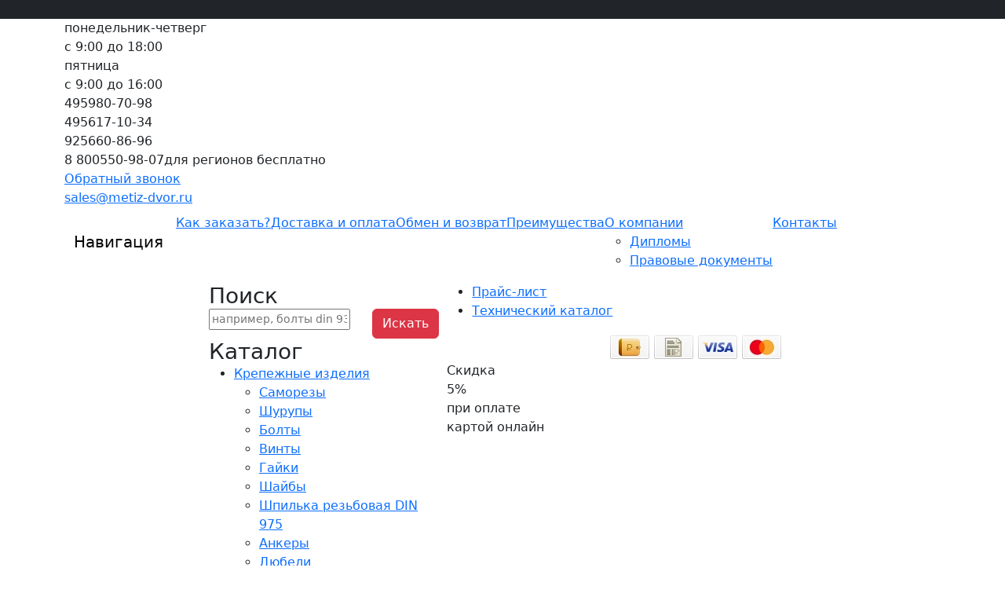

--- FILE ---
content_type: application/javascript
request_url: https://www.metiz-dvor.ru/templates/id_metizdvor/assets/js/jquery-1.8.3.js
body_size: 93218
content:
!function(m,C){function t(e,t){return(t+"").toUpperCase()}var n,r,y=m.document,e=m.location,i=m.navigator,o=m.jQuery,a=m.$,s=Array.prototype.push,v=Array.prototype.slice,l=Array.prototype.indexOf,u=Object.prototype.toString,c=Object.prototype.hasOwnProperty,f=String.prototype.trim,me=function(e,t){return new me.fn.init(e,t,n)},p=/[\-+]?(?:\d*\.|)\d+(?:[eE][\-+]?\d+|)/.source,d=/\S/,k=/\s+/,h=/^[\s\uFEFF\xA0]+|[\s\uFEFF\xA0]+$/g,g=/^(?:[^#<]*(<[\w\W]+>)[^>]*$|#([\w\-]*)$)/,b=/^<(\w+)\s*\/?>(?:<\/\1>|)$/,x=/^[\],:{}\s]*$/,w=/(?:^|:|,)(?:\s*\[)+/g,T=/\\(?:["\\\/bfnrt]|u[\da-fA-F]{4})/g,N=/"[^"\\\r\n]*"|true|false|null|-?(?:\d\d*\.|)\d+(?:[eE][\-+]?\d+|)/g,E=/^-ms-/,S=/-([\da-z])/gi,A=function(){y.addEventListener?(y.removeEventListener("DOMContentLoaded",A,!1),me.ready()):"complete"===y.readyState&&(y.detachEvent("onreadystatechange",A),me.ready())},j={};me.fn=me.prototype={constructor:me,init:function(e,t,n){var r,i,o;if(!e)return this;if(e.nodeType)return this.context=this[0]=e,this.length=1,this;if("string"!=typeof e)return me.isFunction(e)?n.ready(e):(e.selector!==C&&(this.selector=e.selector,this.context=e.context),me.makeArray(e,this));if(!(r="<"===e.charAt(0)&&">"===e.charAt(e.length-1)&&3<=e.length?[null,e,null]:g.exec(e))||!r[1]&&t)return!t||t.jquery?(t||n).find(e):this.constructor(t).find(e);if(r[1])return o=(t=t instanceof me?t[0]:t)&&t.nodeType?t.ownerDocument||t:y,e=me.parseHTML(r[1],o,!0),b.test(r[1])&&me.isPlainObject(t)&&this.attr.call(e,t,!0),me.merge(this,e);if((i=y.getElementById(r[2]))&&i.parentNode){if(i.id!==r[2])return n.find(e);this.length=1,this[0]=i}return this.context=y,this.selector=e,this},selector:"",jquery:"1.8.3",length:0,size:function(){return this.length},toArray:function(){return v.call(this)},get:function(e){return null==e?this.toArray():e<0?this[this.length+e]:this[e]},pushStack:function(e,t,n){var r=me.merge(this.constructor(),e);return r.prevObject=this,r.context=this.context,"find"===t?r.selector=this.selector+(this.selector?" ":"")+n:t&&(r.selector=this.selector+"."+t+"("+n+")"),r},each:function(e,t){return me.each(this,e,t)},ready:function(e){return me.ready.promise().done(e),this},eq:function(e){return-1===(e=+e)?this.slice(e):this.slice(e,e+1)},first:function(){return this.eq(0)},last:function(){return this.eq(-1)},slice:function(){return this.pushStack(v.apply(this,arguments),"slice",v.call(arguments).join(","))},map:function(n){return this.pushStack(me.map(this,function(e,t){return n.call(e,t,e)}))},end:function(){return this.prevObject||this.constructor(null)},push:s,sort:[].sort,splice:[].splice},me.fn.init.prototype=me.fn,me.extend=me.fn.extend=function(){var e,t,n,r,i,o,a=arguments[0]||{},s=1,l=arguments.length,u=!1;for("boolean"==typeof a&&(u=a,a=arguments[1]||{},s=2),"object"==typeof a||me.isFunction(a)||(a={}),l===s&&(a=this,--s);s<l;s++)if(null!=(e=arguments[s]))for(t in e)n=a[t],a!==(r=e[t])&&(u&&r&&(me.isPlainObject(r)||(i=me.isArray(r)))?(o=i?(i=!1,n&&me.isArray(n)?n:[]):n&&me.isPlainObject(n)?n:{},a[t]=me.extend(u,o,r)):r!==C&&(a[t]=r));return a},me.extend({noConflict:function(e){return m.$===me&&(m.$=a),e&&m.jQuery===me&&(m.jQuery=o),me},isReady:!1,readyWait:1,holdReady:function(e){e?me.readyWait++:me.ready(!0)},ready:function(e){if(!0===e?!--me.readyWait:!me.isReady){if(!y.body)return setTimeout(me.ready,1);(me.isReady=!0)!==e&&0<--me.readyWait||(r.resolveWith(y,[me]),me.fn.trigger&&me(y).trigger("ready").off("ready"))}},isFunction:function(e){return"function"===me.type(e)},isArray:Array.isArray||function(e){return"array"===me.type(e)},isWindow:function(e){return null!=e&&e==e.window},isNumeric:function(e){return!isNaN(parseFloat(e))&&isFinite(e)},type:function(e){return null==e?String(e):j[u.call(e)]||"object"},isPlainObject:function(e){if(!e||"object"!==me.type(e)||e.nodeType||me.isWindow(e))return!1;try{if(e.constructor&&!c.call(e,"constructor")&&!c.call(e.constructor.prototype,"isPrototypeOf"))return!1}catch(e){return!1}var t;for(t in e);return t===C||c.call(e,t)},isEmptyObject:function(e){var t;for(t in e)return!1;return!0},error:function(e){throw new Error(e)},parseHTML:function(e,t,n){var r;return e&&"string"==typeof e?("boolean"==typeof t&&(n=t,t=0),t=t||y,(r=b.exec(e))?[t.createElement(r[1])]:(r=me.buildFragment([e],t,n?null:[]),me.merge([],(r.cacheable?me.clone(r.fragment):r.fragment).childNodes))):null},parseJSON:function(e){return e&&"string"==typeof e?(e=me.trim(e),m.JSON&&m.JSON.parse?m.JSON.parse(e):x.test(e.replace(T,"@").replace(N,"]").replace(w,""))?new Function("return "+e)():void me.error("Invalid JSON: "+e)):null},parseXML:function(e){var t;if(!e||"string"!=typeof e)return null;try{m.DOMParser?t=(new DOMParser).parseFromString(e,"text/xml"):((t=new ActiveXObject("Microsoft.XMLDOM")).async="false",t.loadXML(e))}catch(e){t=C}return t&&t.documentElement&&!t.getElementsByTagName("parsererror").length||me.error("Invalid XML: "+e),t},noop:function(){},globalEval:function(e){e&&d.test(e)&&(m.execScript||function(e){m.eval.call(m,e)})(e)},camelCase:function(e){return e.replace(E,"ms-").replace(S,t)},nodeName:function(e,t){return e.nodeName&&e.nodeName.toLowerCase()===t.toLowerCase()},each:function(e,t,n){var r,i=0,o=e.length,a=o===C||me.isFunction(e);if(n)if(a){for(r in e)if(!1===t.apply(e[r],n))break}else for(;i<o&&!1!==t.apply(e[i++],n););else if(a){for(r in e)if(!1===t.call(e[r],r,e[r]))break}else for(;i<o&&!1!==t.call(e[i],i,e[i++]););return e},trim:f&&!f.call("\ufeff ")?function(e){return null==e?"":f.call(e)}:function(e){return null==e?"":(e+"").replace(h,"")},makeArray:function(e,t){var n,r=t||[];return null!=e&&(n=me.type(e),null==e.length||"string"===n||"function"===n||"regexp"===n||me.isWindow(e)?s.call(r,e):me.merge(r,e)),r},inArray:function(e,t,n){var r;if(t){if(l)return l.call(t,e,n);for(r=t.length,n=n?n<0?Math.max(0,r+n):n:0;n<r;n++)if(n in t&&t[n]===e)return n}return-1},merge:function(e,t){var n=t.length,r=e.length,i=0;if("number"==typeof n)for(;i<n;i++)e[r++]=t[i];else for(;t[i]!==C;)e[r++]=t[i++];return e.length=r,e},grep:function(e,t,n){var r=[],i=0,o=e.length;for(n=!!n;i<o;i++)n!==!!t(e[i],i)&&r.push(e[i]);return r},map:function(e,t,n){var r,i,o=[],a=0,s=e.length;if(e instanceof me||s!==C&&"number"==typeof s&&(0<s&&e[0]&&e[s-1]||0===s||me.isArray(e)))for(;a<s;a++)null!=(r=t(e[a],a,n))&&(o[o.length]=r);else for(i in e)null!=(r=t(e[i],i,n))&&(o[o.length]=r);return o.concat.apply([],o)},guid:1,proxy:function(e,t){var n,r,i;return"string"==typeof t&&(n=e[t],t=e,e=n),me.isFunction(e)?(r=v.call(arguments,2),(i=function(){return e.apply(t,r.concat(v.call(arguments)))}).guid=e.guid=e.guid||me.guid++,i):C},access:function(e,t,n,r,i,o,a){var s,l=null==n,u=0,c=e.length;if(n&&"object"==typeof n){for(u in n)me.access(e,t,u,n[u],1,o,r);i=1}else if(r!==C){if(s=a===C&&me.isFunction(r),l&&(t=s?(s=t,function(e,t,n){return s.call(me(e),n)}):(t.call(e,r),null)),t)for(;u<c;u++)t(e[u],n,s?r.call(e[u],u,t(e[u],n)):r,a);i=1}return i?e:l?t.call(e):c?t(e[0],n):o},now:function(){return(new Date).getTime()}}),me.ready.promise=function(e){if(!r)if(r=me.Deferred(),"complete"===y.readyState)setTimeout(me.ready,1);else if(y.addEventListener)y.addEventListener("DOMContentLoaded",A,!1),m.addEventListener("load",me.ready,!1);else{y.attachEvent("onreadystatechange",A),m.attachEvent("onload",me.ready);var n=!1;try{n=null==m.frameElement&&y.documentElement}catch(e){}n&&n.doScroll&&!function t(){if(!me.isReady){try{n.doScroll("left")}catch(e){return setTimeout(t,50)}me.ready()}}()}return r.promise(e)},me.each("Boolean Number String Function Array Date RegExp Object".split(" "),function(e,t){j["[object "+t+"]"]=t.toLowerCase()}),n=me(y);var D={};me.Callbacks=function(i){var e,n;i="string"==typeof i?D[i]||(n=D[e=i]={},me.each(e.split(k),function(e,t){n[t]=!0}),n):me.extend({},i);var t,r,o,a,s,l,u=[],c=!i.once&&[],f=function(e){for(t=i.memory&&e,r=!0,l=a||0,a=0,s=u.length,o=!0;u&&l<s;l++)if(!1===u[l].apply(e[0],e[1])&&i.stopOnFalse){t=!1;break}o=!1,u&&(c?c.length&&f(c.shift()):t?u=[]:p.disable())},p={add:function(){if(u){var e=u.length;!function r(e){me.each(e,function(e,t){var n=me.type(t);"function"===n?i.unique&&p.has(t)||u.push(t):t&&t.length&&"string"!==n&&r(t)})}(arguments),o?s=u.length:t&&(a=e,f(t))}return this},remove:function(){return u&&me.each(arguments,function(e,t){for(var n;-1<(n=me.inArray(t,u,n));)u.splice(n,1),o&&(n<=s&&s--,n<=l&&l--)}),this},has:function(e){return-1<me.inArray(e,u)},empty:function(){return u=[],this},disable:function(){return u=c=t=C,this},disabled:function(){return!u},lock:function(){return c=C,t||p.disable(),this},locked:function(){return!c},fireWith:function(e,t){return t=[e,(t=t||[]).slice?t.slice():t],!u||r&&!c||(o?c.push(t):f(t)),this},fire:function(){return p.fireWith(this,arguments),this},fired:function(){return!!r}};return p},me.extend({Deferred:function(e){var a=[["resolve","done",me.Callbacks("once memory"),"resolved"],["reject","fail",me.Callbacks("once memory"),"rejected"],["notify","progress",me.Callbacks("memory")]],i="pending",o={state:function(){return i},always:function(){return s.done(arguments).fail(arguments),this},then:function(){var o=arguments;return me.Deferred(function(i){me.each(a,function(e,t){var n=t[0],r=o[e];s[t[1]](me.isFunction(r)?function(){var e=r.apply(this,arguments);e&&me.isFunction(e.promise)?e.promise().done(i.resolve).fail(i.reject).progress(i.notify):i[n+"With"](this===s?i:this,[e])}:i[n])}),o=null}).promise()},promise:function(e){return null!=e?me.extend(e,o):o}},s={};return o.pipe=o.then,me.each(a,function(e,t){var n=t[2],r=t[3];o[t[1]]=n.add,r&&n.add(function(){i=r},a[1^e][2].disable,a[2][2].lock),s[t[0]]=n.fire,s[t[0]+"With"]=n.fireWith}),o.promise(s),e&&e.call(s,s),s},when:function(e){function t(t,n,r){return function(e){n[t]=this,r[t]=1<arguments.length?v.call(arguments):e,r===i?u.notifyWith(n,r):--l||u.resolveWith(n,r)}}var i,n,r,o=0,a=v.call(arguments),s=a.length,l=1!==s||e&&me.isFunction(e.promise)?s:0,u=1===l?e:me.Deferred();if(1<s)for(i=new Array(s),n=new Array(s),r=new Array(s);o<s;o++)a[o]&&me.isFunction(a[o].promise)?a[o].promise().done(t(o,r,a)).fail(u.reject).progress(t(o,n,i)):--l;return l||u.resolveWith(r,a),u.promise()}}),me.support=function(){var a,e,t,n,r,i,o,s,l,u,c,f=y.createElement("div");if(f.setAttribute("className","t"),f.innerHTML="  <link/><table></table><a href='/a'>a</a><input type='checkbox'/>",e=f.getElementsByTagName("*"),t=f.getElementsByTagName("a")[0],!e||!t||!e.length)return{};r=(n=y.createElement("select")).appendChild(y.createElement("option")),i=f.getElementsByTagName("input")[0],t.style.cssText="top:1px;float:left;opacity:.5",a={leadingWhitespace:3===f.firstChild.nodeType,tbody:!f.getElementsByTagName("tbody").length,htmlSerialize:!!f.getElementsByTagName("link").length,style:/top/.test(t.getAttribute("style")),hrefNormalized:"/a"===t.getAttribute("href"),opacity:/^0.5/.test(t.style.opacity),cssFloat:!!t.style.cssFloat,checkOn:"on"===i.value,optSelected:r.selected,getSetAttribute:"t"!==f.className,enctype:!!y.createElement("form").enctype,html5Clone:"<:nav></:nav>"!==y.createElement("nav").cloneNode(!0).outerHTML,boxModel:"CSS1Compat"===y.compatMode,submitBubbles:!0,changeBubbles:!0,focusinBubbles:!1,deleteExpando:!0,noCloneEvent:!0,inlineBlockNeedsLayout:!1,shrinkWrapBlocks:!1,reliableMarginRight:!0,boxSizingReliable:!0,pixelPosition:!1},i.checked=!0,a.noCloneChecked=i.cloneNode(!0).checked,n.disabled=!0,a.optDisabled=!r.disabled;try{delete f.test}catch(e){a.deleteExpando=!1}if(!f.addEventListener&&f.attachEvent&&f.fireEvent&&(f.attachEvent("onclick",c=function(){a.noCloneEvent=!1}),f.cloneNode(!0).fireEvent("onclick"),f.detachEvent("onclick",c)),(i=y.createElement("input")).value="t",i.setAttribute("type","radio"),a.radioValue="t"===i.value,i.setAttribute("checked","checked"),i.setAttribute("name","t"),f.appendChild(i),(o=y.createDocumentFragment()).appendChild(f.lastChild),a.checkClone=o.cloneNode(!0).cloneNode(!0).lastChild.checked,a.appendChecked=i.checked,o.removeChild(i),o.appendChild(f),f.attachEvent)for(l in{submit:!0,change:!0,focusin:!0})(u=(s="on"+l)in f)||(f.setAttribute(s,"return;"),u="function"==typeof f[s]),a[l+"Bubbles"]=u;return me(function(){var e,t,n,r,i="padding:0;margin:0;border:0;display:block;overflow:hidden;",o=y.getElementsByTagName("body")[0];o&&((e=y.createElement("div")).style.cssText="visibility:hidden;border:0;width:0;height:0;position:static;top:0;margin-top:1px",o.insertBefore(e,o.firstChild),t=y.createElement("div"),e.appendChild(t),t.innerHTML="<table><tr><td></td><td>t</td></tr></table>",(n=t.getElementsByTagName("td"))[0].style.cssText="padding:0;margin:0;border:0;display:none",u=0===n[0].offsetHeight,n[0].style.display="",n[1].style.display="none",a.reliableHiddenOffsets=u&&0===n[0].offsetHeight,t.innerHTML="",t.style.cssText="box-sizing:border-box;-moz-box-sizing:border-box;-webkit-box-sizing:border-box;padding:1px;border:1px;display:block;width:4px;margin-top:1%;position:absolute;top:1%;",a.boxSizing=4===t.offsetWidth,a.doesNotIncludeMarginInBodyOffset=1!==o.offsetTop,m.getComputedStyle&&(a.pixelPosition="1%"!==(m.getComputedStyle(t,null)||{}).top,a.boxSizingReliable="4px"===(m.getComputedStyle(t,null)||{width:"4px"}).width,(r=y.createElement("div")).style.cssText=t.style.cssText=i,r.style.marginRight=r.style.width="0",t.style.width="1px",t.appendChild(r),a.reliableMarginRight=!parseFloat((m.getComputedStyle(r,null)||{}).marginRight)),void 0!==t.style.zoom&&(t.innerHTML="",t.style.cssText=i+"width:1px;padding:1px;display:inline;zoom:1",a.inlineBlockNeedsLayout=3===t.offsetWidth,t.style.display="block",t.style.overflow="visible",t.innerHTML="<div></div>",t.firstChild.style.width="5px",a.shrinkWrapBlocks=3!==t.offsetWidth,e.style.zoom=1),o.removeChild(e),e=t=n=r=null)}),o.removeChild(f),e=t=n=r=i=o=f=null,a}();var L=/(?:\{[\s\S]*\}|\[[\s\S]*\])$/,H=/([A-Z])/g;function F(e,t,n){if(n===C&&1===e.nodeType){var r="data-"+t.replace(H,"-$1").toLowerCase();if("string"==typeof(n=e.getAttribute(r))){try{n="true"===n||"false"!==n&&("null"===n?null:+n+""===n?+n:L.test(n)?me.parseJSON(n):n)}catch(e){}me.data(e,t,n)}else n=C}return n}function M(e){var t;for(t in e)if(("data"!==t||!me.isEmptyObject(e[t]))&&"toJSON"!==t)return!1;return!0}me.extend({cache:{},deletedIds:[],uuid:0,expando:"jQuery"+(me.fn.jquery+Math.random()).replace(/\D/g,""),noData:{embed:!0,object:"clsid:D27CDB6E-AE6D-11cf-96B8-444553540000",applet:!0},hasData:function(e){return!!(e=e.nodeType?me.cache[e[me.expando]]:e[me.expando])&&!M(e)},data:function(e,t,n,r){if(me.acceptData(e)){var i,o,a=me.expando,s="string"==typeof t,l=e.nodeType,u=l?me.cache:e,c=l?e[a]:e[a]&&a;if(c&&u[c]&&(r||u[c].data)||!s||n!==C)return c||(l?e[a]=c=me.deletedIds.pop()||me.guid++:c=a),u[c]||(u[c]={},l||(u[c].toJSON=me.noop)),"object"!=typeof t&&"function"!=typeof t||(r?u[c]=me.extend(u[c],t):u[c].data=me.extend(u[c].data,t)),i=u[c],r||(i.data||(i.data={}),i=i.data),n!==C&&(i[me.camelCase(t)]=n),s?null==(o=i[t])&&(o=i[me.camelCase(t)]):o=i,o}},removeData:function(e,t,n){if(me.acceptData(e)){var r,i,o,a=e.nodeType,s=a?me.cache:e,l=a?e[me.expando]:me.expando;if(s[l]){if(t&&(r=n?s[l]:s[l].data)){me.isArray(t)||(t=t in r||(t=me.camelCase(t))in r?[t]:t.split(" "));for(i=0,o=t.length;i<o;i++)delete r[t[i]];if(!(n?M:me.isEmptyObject)(r))return}(n||(delete s[l].data,M(s[l])))&&(a?me.cleanData([e],!0):me.support.deleteExpando||s!=s.window?delete s[l]:s[l]=null)}}},_data:function(e,t,n){return me.data(e,t,n,!0)},acceptData:function(e){var t=e.nodeName&&me.noData[e.nodeName.toLowerCase()];return!t||!0!==t&&e.getAttribute("classid")===t}}),me.fn.extend({data:function(n,e){var r,i,t,o,a,s=this[0],l=0,u=null;if(n!==C)return"object"==typeof n?this.each(function(){me.data(this,n)}):((r=n.split(".",2))[1]=r[1]?"."+r[1]:"",i=r[1]+"!",me.access(this,function(t){if(t===C)return(u=this.triggerHandler("getData"+i,[r[0]]))===C&&s&&(u=me.data(s,n),u=F(s,n,u)),u===C&&r[1]?this.data(r[0]):u;r[1]=t,this.each(function(){var e=me(this);e.triggerHandler("setData"+i,r),me.data(this,n,t),e.triggerHandler("changeData"+i,r)})},null,e,1<arguments.length,null,!1));if(this.length&&(u=me.data(s),1===s.nodeType&&!me._data(s,"parsedAttrs"))){for(a=(t=s.attributes).length;l<a;l++)(o=t[l].name).indexOf("data-")||(o=me.camelCase(o.substring(5)),F(s,o,u[o]));me._data(s,"parsedAttrs",!0)}return u},removeData:function(e){return this.each(function(){me.removeData(this,e)})}}),me.extend({queue:function(e,t,n){var r;if(e)return t=(t||"fx")+"queue",r=me._data(e,t),n&&(!r||me.isArray(n)?r=me._data(e,t,me.makeArray(n)):r.push(n)),r||[]},dequeue:function(e,t){t=t||"fx";var n=me.queue(e,t),r=n.length,i=n.shift(),o=me._queueHooks(e,t);"inprogress"===i&&(i=n.shift(),r--),i&&("fx"===t&&n.unshift("inprogress"),delete o.stop,i.call(e,function(){me.dequeue(e,t)},o)),!r&&o&&o.empty.fire()},_queueHooks:function(e,t){var n=t+"queueHooks";return me._data(e,n)||me._data(e,n,{empty:me.Callbacks("once memory").add(function(){me.removeData(e,t+"queue",!0),me.removeData(e,n,!0)})})}}),me.fn.extend({queue:function(t,n){var e=2;return"string"!=typeof t&&(n=t,t="fx",e--),arguments.length<e?me.queue(this[0],t):n===C?this:this.each(function(){var e=me.queue(this,t,n);me._queueHooks(this,t),"fx"===t&&"inprogress"!==e[0]&&me.dequeue(this,t)})},dequeue:function(e){return this.each(function(){me.dequeue(this,e)})},delay:function(r,e){return r=me.fx&&me.fx.speeds[r]||r,e=e||"fx",this.queue(e,function(e,t){var n=setTimeout(e,r);t.stop=function(){clearTimeout(n)}})},clearQueue:function(e){return this.queue(e||"fx",[])},promise:function(e,t){function n(){--i||o.resolveWith(a,[a])}var r,i=1,o=me.Deferred(),a=this,s=this.length;for("string"!=typeof e&&(t=e,e=C),e=e||"fx";s--;)(r=me._data(a[s],e+"queueHooks"))&&r.empty&&(i++,r.empty.add(n));return n(),o.promise(t)}});var O,_,q,B=/[\t\r\n]/g,W=/\r/g,P=/^(?:button|input)$/i,R=/^(?:button|input|object|select|textarea)$/i,$=/^a(?:rea|)$/i,I=/^(?:autofocus|autoplay|async|checked|controls|defer|disabled|hidden|loop|multiple|open|readonly|required|scoped|selected)$/i,z=me.support.getSetAttribute;me.fn.extend({attr:function(e,t){return me.access(this,me.attr,e,t,1<arguments.length)},removeAttr:function(e){return this.each(function(){me.removeAttr(this,e)})},prop:function(e,t){return me.access(this,me.prop,e,t,1<arguments.length)},removeProp:function(e){return e=me.propFix[e]||e,this.each(function(){try{this[e]=C,delete this[e]}catch(e){}})},addClass:function(t){var e,n,r,i,o,a,s;if(me.isFunction(t))return this.each(function(e){me(this).addClass(t.call(this,e,this.className))});if(t&&"string"==typeof t)for(e=t.split(k),n=0,r=this.length;n<r;n++)if(1===(i=this[n]).nodeType)if(i.className||1!==e.length){for(o=" "+i.className+" ",a=0,s=e.length;a<s;a++)o.indexOf(" "+e[a]+" ")<0&&(o+=e[a]+" ");i.className=me.trim(o)}else i.className=t;return this},removeClass:function(t){var e,n,r,i,o,a,s;if(me.isFunction(t))return this.each(function(e){me(this).removeClass(t.call(this,e,this.className))});if(t&&"string"==typeof t||t===C)for(e=(t||"").split(k),a=0,s=this.length;a<s;a++)if(1===(r=this[a]).nodeType&&r.className){for(n=(" "+r.className+" ").replace(B," "),i=0,o=e.length;i<o;i++)for(;0<=n.indexOf(" "+e[i]+" ");)n=n.replace(" "+e[i]+" "," ");r.className=t?me.trim(n):""}return this},toggleClass:function(o,a){var s=typeof o,l="boolean"==typeof a;return me.isFunction(o)?this.each(function(e){me(this).toggleClass(o.call(this,e,this.className,a),a)}):this.each(function(){if("string"==s)for(var e,t=0,n=me(this),r=a,i=o.split(k);e=i[t++];)r=l?r:!n.hasClass(e),n[r?"addClass":"removeClass"](e);else"undefined"!=s&&"boolean"!=s||(this.className&&me._data(this,"__className__",this.className),this.className=this.className||!1===o?"":me._data(this,"__className__")||"")})},hasClass:function(e){for(var t=" "+e+" ",n=0,r=this.length;n<r;n++)if(1===this[n].nodeType&&0<=(" "+this[n].className+" ").replace(B," ").indexOf(t))return!0;return!1},val:function(r){var i,e,o,t=this[0];return arguments.length?(o=me.isFunction(r),this.each(function(e){var t,n=me(this);1===this.nodeType&&(null==(t=o?r.call(this,e,n.val()):r)?t="":"number"==typeof t?t+="":me.isArray(t)&&(t=me.map(t,function(e){return null==e?"":e+""})),(i=me.valHooks[this.type]||me.valHooks[this.nodeName.toLowerCase()])&&"set"in i&&i.set(this,t,"value")!==C||(this.value=t))})):t?(i=me.valHooks[t.type]||me.valHooks[t.nodeName.toLowerCase()])&&"get"in i&&(e=i.get(t,"value"))!==C?e:"string"==typeof(e=t.value)?e.replace(W,""):null==e?"":e:void 0}}),me.extend({valHooks:{option:{get:function(e){var t=e.attributes.value;return!t||t.specified?e.value:e.text}},select:{get:function(e){for(var t,n,r=e.options,i=e.selectedIndex,o="select-one"===e.type||i<0,a=o?null:[],s=o?i+1:r.length,l=i<0?s:o?i:0;l<s;l++)if(((n=r[l]).selected||l===i)&&(me.support.optDisabled?!n.disabled:null===n.getAttribute("disabled"))&&(!n.parentNode.disabled||!me.nodeName(n.parentNode,"optgroup"))){if(t=me(n).val(),o)return t;a.push(t)}return a},set:function(e,t){var n=me.makeArray(t);return me(e).find("option").each(function(){this.selected=0<=me.inArray(me(this).val(),n)}),n.length||(e.selectedIndex=-1),n}}},attrFn:{},attr:function(e,t,n,r){var i,o,a,s=e.nodeType;if(e&&3!==s&&8!==s&&2!==s)return r&&me.isFunction(me.fn[t])?me(e)[t](n):void 0===e.getAttribute?me.prop(e,t,n):((a=1!==s||!me.isXMLDoc(e))&&(t=t.toLowerCase(),o=me.attrHooks[t]||(I.test(t)?_:O)),n!==C?null===n?void me.removeAttr(e,t):o&&"set"in o&&a&&(i=o.set(e,n,t))!==C?i:(e.setAttribute(t,n+""),n):o&&"get"in o&&a&&null!==(i=o.get(e,t))?i:null===(i=e.getAttribute(t))?C:i)},removeAttr:function(e,t){var n,r,i,o,a=0;if(t&&1===e.nodeType)for(r=t.split(k);a<r.length;a++)(i=r[a])&&(n=me.propFix[i]||i,(o=I.test(i))||me.attr(e,i,""),e.removeAttribute(z?i:n),o&&n in e&&(e[n]=!1))},attrHooks:{type:{set:function(e,t){if(P.test(e.nodeName)&&e.parentNode)me.error("type property can't be changed");else if(!me.support.radioValue&&"radio"===t&&me.nodeName(e,"input")){var n=e.value;return e.setAttribute("type",t),n&&(e.value=n),t}}},value:{get:function(e,t){return O&&me.nodeName(e,"button")?O.get(e,t):t in e?e.value:null},set:function(e,t,n){if(O&&me.nodeName(e,"button"))return O.set(e,t,n);e.value=t}}},propFix:{tabindex:"tabIndex",readonly:"readOnly",for:"htmlFor",class:"className",maxlength:"maxLength",cellspacing:"cellSpacing",cellpadding:"cellPadding",rowspan:"rowSpan",colspan:"colSpan",usemap:"useMap",frameborder:"frameBorder",contenteditable:"contentEditable"},prop:function(e,t,n){var r,i,o=e.nodeType;if(e&&3!==o&&8!==o&&2!==o)return(1!==o||!me.isXMLDoc(e))&&(t=me.propFix[t]||t,i=me.propHooks[t]),n!==C?i&&"set"in i&&(r=i.set(e,n,t))!==C?r:e[t]=n:i&&"get"in i&&null!==(r=i.get(e,t))?r:e[t]},propHooks:{tabIndex:{get:function(e){var t=e.getAttributeNode("tabindex");return t&&t.specified?parseInt(t.value,10):R.test(e.nodeName)||$.test(e.nodeName)&&e.href?0:C}}}}),_={get:function(e,t){var n,r=me.prop(e,t);return!0===r||"boolean"!=typeof r&&(n=e.getAttributeNode(t))&&!1!==n.nodeValue?t.toLowerCase():C},set:function(e,t,n){var r;return!1===t?me.removeAttr(e,n):((r=me.propFix[n]||n)in e&&(e[r]=!0),e.setAttribute(n,n.toLowerCase())),n}},z||(q={name:!0,id:!0,coords:!0},O=me.valHooks.button={get:function(e,t){var n;return(n=e.getAttributeNode(t))&&(q[t]?""!==n.value:n.specified)?n.value:C},set:function(e,t,n){var r=e.getAttributeNode(n);return r||(r=y.createAttribute(n),e.setAttributeNode(r)),r.value=t+""}},me.each(["width","height"],function(e,n){me.attrHooks[n]=me.extend(me.attrHooks[n],{set:function(e,t){if(""===t)return e.setAttribute(n,"auto"),t}})}),me.attrHooks.contenteditable={get:O.get,set:function(e,t,n){""===t&&(t="false"),O.set(e,t,n)}}),me.support.hrefNormalized||me.each(["href","src","width","height"],function(e,n){me.attrHooks[n]=me.extend(me.attrHooks[n],{get:function(e){var t=e.getAttribute(n,2);return null===t?C:t}})}),me.support.style||(me.attrHooks.style={get:function(e){return e.style.cssText.toLowerCase()||C},set:function(e,t){return e.style.cssText=t+""}}),me.support.optSelected||(me.propHooks.selected=me.extend(me.propHooks.selected,{get:function(e){var t=e.parentNode;return t&&(t.selectedIndex,t.parentNode&&t.parentNode.selectedIndex),null}})),me.support.enctype||(me.propFix.enctype="encoding"),me.support.checkOn||me.each(["radio","checkbox"],function(){me.valHooks[this]={get:function(e){return null===e.getAttribute("value")?"on":e.value}}}),me.each(["radio","checkbox"],function(){me.valHooks[this]=me.extend(me.valHooks[this],{set:function(e,t){if(me.isArray(t))return e.checked=0<=me.inArray(me(e).val(),t)}})});function X(e){return me.event.special.hover?e:e.replace(V,"mouseenter$1 mouseleave$1")}var U=/^(?:textarea|input|select)$/i,Y=/^([^\.]*|)(?:\.(.+)|)$/,V=/(?:^|\s)hover(\.\S+|)\b/,J=/^key/,G=/^(?:mouse|contextmenu)|click/,Q=/^(?:focusinfocus|focusoutblur)$/;function K(){return!1}function Z(){return!0}me.event={add:function(e,t,n,r,i){var o,a,s,l,u,c,f,p,d,h,g;if(3!==e.nodeType&&8!==e.nodeType&&t&&n&&(o=me._data(e))){for(n.handler&&(n=(d=n).handler,i=d.selector),n.guid||(n.guid=me.guid++),(s=o.events)||(o.events=s={}),(a=o.handle)||(o.handle=a=function(e){return void 0===me||e&&me.event.triggered===e.type?C:me.event.dispatch.apply(a.elem,arguments)},a.elem=e),t=me.trim(X(t)).split(" "),l=0;l<t.length;l++)c=(u=Y.exec(t[l])||[])[1],f=(u[2]||"").split(".").sort(),g=me.event.special[c]||{},c=(i?g.delegateType:g.bindType)||c,g=me.event.special[c]||{},p=me.extend({type:c,origType:u[1],data:r,handler:n,guid:n.guid,selector:i,needsContext:i&&me.expr.match.needsContext.test(i),namespace:f.join(".")},d),(h=s[c])||((h=s[c]=[]).delegateCount=0,g.setup&&!1!==g.setup.call(e,r,f,a)||(e.addEventListener?e.addEventListener(c,a,!1):e.attachEvent&&e.attachEvent("on"+c,a))),g.add&&(g.add.call(e,p),p.handler.guid||(p.handler.guid=n.guid)),i?h.splice(h.delegateCount++,0,p):h.push(p),me.event.global[c]=!0;e=null}},global:{},remove:function(e,t,n,r,i){var o,a,s,l,u,c,f,p,d,h,g,m=me.hasData(e)&&me._data(e);if(m&&(p=m.events)){for(t=me.trim(X(t||"")).split(" "),o=0;o<t.length;o++)if(s=l=(a=Y.exec(t[o])||[])[1],u=a[2],s){for(d=me.event.special[s]||{},c=(h=p[s=(r?d.delegateType:d.bindType)||s]||[]).length,u=u?new RegExp("(^|\\.)"+u.split(".").sort().join("\\.(?:.*\\.|)")+"(\\.|$)"):null,f=0;f<h.length;f++)g=h[f],!i&&l!==g.origType||n&&n.guid!==g.guid||u&&!u.test(g.namespace)||r&&r!==g.selector&&("**"!==r||!g.selector)||(h.splice(f--,1),g.selector&&h.delegateCount--,d.remove&&d.remove.call(e,g));0===h.length&&c!==h.length&&(d.teardown&&!1!==d.teardown.call(e,u,m.handle)||me.removeEvent(e,s,m.handle),delete p[s])}else for(s in p)me.event.remove(e,s+t[o],n,r,!0);me.isEmptyObject(p)&&(delete m.handle,me.removeData(e,"events",!0))}},customEvent:{getData:!0,setData:!0,changeData:!0},trigger:function(e,t,n,r){if(!n||3!==n.nodeType&&8!==n.nodeType){var i,o,a,s,l,u,c,f,p,d,h=e.type||e,g=[];if(!Q.test(h+me.event.triggered)&&(0<=h.indexOf("!")&&(h=h.slice(0,-1),o=!0),0<=h.indexOf(".")&&(h=(g=h.split(".")).shift(),g.sort()),n&&!me.event.customEvent[h]||me.event.global[h]))if((e="object"==typeof e?e[me.expando]?e:new me.Event(h,e):new me.Event(h)).type=h,e.isTrigger=!0,e.exclusive=o,e.namespace=g.join("."),e.namespace_re=e.namespace?new RegExp("(^|\\.)"+g.join("\\.(?:.*\\.|)")+"(\\.|$)"):null,u=h.indexOf(":")<0?"on"+h:"",n){if(e.result=C,e.target||(e.target=n),(t=null!=t?me.makeArray(t):[]).unshift(e),!(c=me.event.special[h]||{}).trigger||!1!==c.trigger.apply(n,t)){if(p=[[n,c.bindType||h]],!r&&!c.noBubble&&!me.isWindow(n)){for(d=c.delegateType||h,s=Q.test(d+h)?n:n.parentNode,l=n;s;s=s.parentNode)p.push([s,d]),l=s;l===(n.ownerDocument||y)&&p.push([l.defaultView||l.parentWindow||m,d])}for(a=0;a<p.length&&!e.isPropagationStopped();a++)s=p[a][0],e.type=p[a][1],(f=(me._data(s,"events")||{})[e.type]&&me._data(s,"handle"))&&f.apply(s,t),(f=u&&s[u])&&me.acceptData(s)&&f.apply&&!1===f.apply(s,t)&&e.preventDefault();return e.type=h,r||e.isDefaultPrevented()||c._default&&!1!==c._default.apply(n.ownerDocument,t)||"click"===h&&me.nodeName(n,"a")||!me.acceptData(n)||u&&n[h]&&("focus"!==h&&"blur"!==h||0!==e.target.offsetWidth)&&!me.isWindow(n)&&((l=n[u])&&(n[u]=null),n[me.event.triggered=h](),me.event.triggered=C,l&&(n[u]=l)),e.result}}else for(a in i=me.cache)i[a].events&&i[a].events[h]&&me.event.trigger(e,t,i[a].handle.elem,!0)}},dispatch:function(e){e=me.event.fix(e||m.event);var t,n,r,i,o,a,s,l,u,c=(me._data(this,"events")||{})[e.type]||[],f=c.delegateCount,p=v.call(arguments),d=!e.exclusive&&!e.namespace,h=me.event.special[e.type]||{},g=[];if((p[0]=e).delegateTarget=this,!h.preDispatch||!1!==h.preDispatch.call(this,e)){if(f&&(!e.button||"click"!==e.type))for(r=e.target;r!=this;r=r.parentNode||this)if(!0!==r.disabled||"click"!==e.type){for(o={},s=[],t=0;t<f;t++)o[u=(l=c[t]).selector]===C&&(o[u]=l.needsContext?0<=me(u,this).index(r):me.find(u,this,null,[r]).length),o[u]&&s.push(l);s.length&&g.push({elem:r,matches:s})}for(c.length>f&&g.push({elem:this,matches:c.slice(f)}),t=0;t<g.length&&!e.isPropagationStopped();t++)for(a=g[t],e.currentTarget=a.elem,n=0;n<a.matches.length&&!e.isImmediatePropagationStopped();n++)l=a.matches[n],(d||!e.namespace&&!l.namespace||e.namespace_re&&e.namespace_re.test(l.namespace))&&(e.data=l.data,e.handleObj=l,(i=((me.event.special[l.origType]||{}).handle||l.handler).apply(a.elem,p))!==C&&!1===(e.result=i)&&(e.preventDefault(),e.stopPropagation()));return h.postDispatch&&h.postDispatch.call(this,e),e.result}},props:"attrChange attrName relatedNode srcElement altKey bubbles cancelable ctrlKey currentTarget eventPhase metaKey relatedTarget shiftKey target timeStamp view which".split(" "),fixHooks:{},keyHooks:{props:"char charCode key keyCode".split(" "),filter:function(e,t){return null==e.which&&(e.which=null!=t.charCode?t.charCode:t.keyCode),e}},mouseHooks:{props:"button buttons clientX clientY fromElement offsetX offsetY pageX pageY screenX screenY toElement".split(" "),filter:function(e,t){var n,r,i,o=t.button,a=t.fromElement;return null==e.pageX&&null!=t.clientX&&(r=(n=e.target.ownerDocument||y).documentElement,i=n.body,e.pageX=t.clientX+(r&&r.scrollLeft||i&&i.scrollLeft||0)-(r&&r.clientLeft||i&&i.clientLeft||0),e.pageY=t.clientY+(r&&r.scrollTop||i&&i.scrollTop||0)-(r&&r.clientTop||i&&i.clientTop||0)),!e.relatedTarget&&a&&(e.relatedTarget=a===e.target?t.toElement:a),e.which||o===C||(e.which=1&o?1:2&o?3:4&o?2:0),e}},fix:function(e){if(e[me.expando])return e;var t,n,r=e,i=me.event.fixHooks[e.type]||{},o=i.props?this.props.concat(i.props):this.props;for(e=me.Event(r),t=o.length;t;)e[n=o[--t]]=r[n];return e.target||(e.target=r.srcElement||y),3===e.target.nodeType&&(e.target=e.target.parentNode),e.metaKey=!!e.metaKey,i.filter?i.filter(e,r):e},special:{load:{noBubble:!0},focus:{delegateType:"focusin"},blur:{delegateType:"focusout"},beforeunload:{setup:function(e,t,n){me.isWindow(this)&&(this.onbeforeunload=n)},teardown:function(e,t){this.onbeforeunload===t&&(this.onbeforeunload=null)}}},simulate:function(e,t,n,r){var i=me.extend(new me.Event,n,{type:e,isSimulated:!0,originalEvent:{}});r?me.event.trigger(i,null,t):me.event.dispatch.call(t,i),i.isDefaultPrevented()&&n.preventDefault()}},me.event.handle=me.event.dispatch,me.removeEvent=y.removeEventListener?function(e,t,n){e.removeEventListener&&e.removeEventListener(t,n,!1)}:function(e,t,n){var r="on"+t;e.detachEvent&&(void 0===e[r]&&(e[r]=null),e.detachEvent(r,n))},me.Event=function(e,t){if(!(this instanceof me.Event))return new me.Event(e,t);e&&e.type?(this.originalEvent=e,this.type=e.type,this.isDefaultPrevented=e.defaultPrevented||!1===e.returnValue||e.getPreventDefault&&e.getPreventDefault()?Z:K):this.type=e,t&&me.extend(this,t),this.timeStamp=e&&e.timeStamp||me.now(),this[me.expando]=!0},me.Event.prototype={preventDefault:function(){this.isDefaultPrevented=Z;var e=this.originalEvent;e&&(e.preventDefault?e.preventDefault():e.returnValue=!1)},stopPropagation:function(){this.isPropagationStopped=Z;var e=this.originalEvent;e&&(e.stopPropagation&&e.stopPropagation(),e.cancelBubble=!0)},stopImmediatePropagation:function(){this.isImmediatePropagationStopped=Z,this.stopPropagation()},isDefaultPrevented:K,isPropagationStopped:K,isImmediatePropagationStopped:K},me.each({mouseenter:"mouseover",mouseleave:"mouseout"},function(e,i){me.event.special[e]={delegateType:i,bindType:i,handle:function(e){var t,n=e.relatedTarget,r=e.handleObj;r.selector;return n&&(n===this||me.contains(this,n))||(e.type=r.origType,t=r.handler.apply(this,arguments),e.type=i),t}}}),me.support.submitBubbles||(me.event.special.submit={setup:function(){if(me.nodeName(this,"form"))return!1;me.event.add(this,"click._submit keypress._submit",function(e){var t=e.target,n=me.nodeName(t,"input")||me.nodeName(t,"button")?t.form:C;n&&!me._data(n,"_submit_attached")&&(me.event.add(n,"submit._submit",function(e){e._submit_bubble=!0}),me._data(n,"_submit_attached",!0))})},postDispatch:function(e){e._submit_bubble&&(delete e._submit_bubble,this.parentNode&&!e.isTrigger&&me.event.simulate("submit",this.parentNode,e,!0))},teardown:function(){if(me.nodeName(this,"form"))return!1;me.event.remove(this,"._submit")}}),me.support.changeBubbles||(me.event.special.change={setup:function(){if(U.test(this.nodeName))return"checkbox"!==this.type&&"radio"!==this.type||(me.event.add(this,"propertychange._change",function(e){"checked"===e.originalEvent.propertyName&&(this._just_changed=!0)}),me.event.add(this,"click._change",function(e){this._just_changed&&!e.isTrigger&&(this._just_changed=!1),me.event.simulate("change",this,e,!0)})),!1;me.event.add(this,"beforeactivate._change",function(e){var t=e.target;U.test(t.nodeName)&&!me._data(t,"_change_attached")&&(me.event.add(t,"change._change",function(e){!this.parentNode||e.isSimulated||e.isTrigger||me.event.simulate("change",this.parentNode,e,!0)}),me._data(t,"_change_attached",!0))})},handle:function(e){var t=e.target;if(this!==t||e.isSimulated||e.isTrigger||"radio"!==t.type&&"checkbox"!==t.type)return e.handleObj.handler.apply(this,arguments)},teardown:function(){return me.event.remove(this,"._change"),!U.test(this.nodeName)}}),me.support.focusinBubbles||me.each({focus:"focusin",blur:"focusout"},function(e,t){function n(e){me.event.simulate(t,e.target,me.event.fix(e),!0)}var r=0;me.event.special[t]={setup:function(){0==r++&&y.addEventListener(e,n,!0)},teardown:function(){0==--r&&y.removeEventListener(e,n,!0)}}}),me.fn.extend({on:function(e,t,n,r,i){var o,a;if("object"==typeof e){for(a in"string"!=typeof t&&(n=n||t,t=C),e)this.on(a,t,n,e[a],i);return this}if(null==n&&null==r?(r=t,n=t=C):null==r&&("string"==typeof t?(r=n,n=C):(r=n,n=t,t=C)),!1===r)r=K;else if(!r)return this;return 1===i&&(o=r,(r=function(e){return me().off(e),o.apply(this,arguments)}).guid=o.guid||(o.guid=me.guid++)),this.each(function(){me.event.add(this,e,r,n,t)})},one:function(e,t,n,r){return this.on(e,t,n,r,1)},off:function(e,t,n){var r,i;if(e&&e.preventDefault&&e.handleObj)return r=e.handleObj,me(e.delegateTarget).off(r.namespace?r.origType+"."+r.namespace:r.origType,r.selector,r.handler),this;if("object"!=typeof e)return!1!==t&&"function"!=typeof t||(n=t,t=C),!1===n&&(n=K),this.each(function(){me.event.remove(this,e,n,t)});for(i in e)this.off(i,t,e[i]);return this},bind:function(e,t,n){return this.on(e,null,t,n)},unbind:function(e,t){return this.off(e,null,t)},live:function(e,t,n){return me(this.context).on(e,this.selector,t,n),this},die:function(e,t){return me(this.context).off(e,this.selector||"**",t),this},delegate:function(e,t,n,r){return this.on(t,e,n,r)},undelegate:function(e,t,n){return 1===arguments.length?this.off(e,"**"):this.off(t,e||"**",n)},trigger:function(e,t){return this.each(function(){me.event.trigger(e,t,this)})},triggerHandler:function(e,t){if(this[0])return me.event.trigger(e,t,this[0],!0)},toggle:function(n){function e(e){var t=(me._data(this,"lastToggle"+n.guid)||0)%i;return me._data(this,"lastToggle"+n.guid,1+t),e.preventDefault(),r[t].apply(this,arguments)||!1}var r=arguments,t=n.guid||me.guid++,i=0;for(e.guid=t;i<r.length;)r[i++].guid=t;return this.click(e)},hover:function(e,t){return this.mouseenter(e).mouseleave(t||e)}}),me.each("blur focus focusin focusout load resize scroll unload click dblclick mousedown mouseup mousemove mouseover mouseout mouseenter mouseleave change select submit keydown keypress keyup error contextmenu".split(" "),function(e,n){me.fn[n]=function(e,t){return null==t&&(t=e,e=null),0<arguments.length?this.on(n,null,e,t):this.trigger(n)},J.test(n)&&(me.event.fixHooks[n]=me.event.keyHooks),G.test(n)&&(me.event.fixHooks[n]=me.event.mouseHooks)}),function(e){function t(){var n={},r=[];return H(function(e,t){return r.push(e)>T.cacheLength&&delete n[r.shift()],n[e+" "]=t},n)}function n(e){var t=k.createElement("div");try{return e(t)}catch(e){return!1}finally{t=null}}var w,r,T,o,u,c,f,a,p,N,s,i,d,h,l,g,m,y,v="undefined",C=("sizcache"+Math.random()).replace(".",""),b=String,k=e.document,x=k.documentElement,E=0,S=0,A=[].pop,j=[].push,D=[].slice,L=[].indexOf||function(e){for(var t=0,n=this.length;t<n;t++)if(this[t]===e)return t;return-1},H=function(e,t){return e[C]=null==t||t,e},F=t(),M=t(),O=t(),_="[\\x20\\t\\r\\n\\f]",q="(?:\\\\.|[-\\w]|[^\\x00-\\xa0])+",B=q.replace("w","w#"),W="\\["+_+"*("+q+")"+_+"*(?:([*^$|!~]?=)"+_+"*(?:(['\"])((?:\\\\.|[^\\\\])*?)\\3|("+B+")|)|)"+_+"*\\]",P=":("+q+")(?:\\((?:(['\"])((?:\\\\.|[^\\\\])*?)\\2|([^()[\\]]*|(?:(?:"+W+")|[^:]|\\\\.)*|.*))\\)|)",R=":(even|odd|eq|gt|lt|nth|first|last)(?:\\("+_+"*((?:-\\d)?\\d*)"+_+"*\\)|)(?=[^-]|$)",$=new RegExp("^"+_+"+|((?:^|[^\\\\])(?:\\\\.)*)"+_+"+$","g"),I=new RegExp("^"+_+"*,"+_+"*"),z=new RegExp("^"+_+"*([\\x20\\t\\r\\n\\f>+~])"+_+"*"),X=new RegExp(P),U=/^(?:#([\w\-]+)|(\w+)|\.([\w\-]+))$/,Y=/[\x20\t\r\n\f]*[+~]/,V=/h\d/i,J=/input|select|textarea|button/i,G=/\\(?!\\)/g,Q={ID:new RegExp("^#("+q+")"),CLASS:new RegExp("^\\.("+q+")"),NAME:new RegExp("^\\[name=['\"]?("+q+")['\"]?\\]"),TAG:new RegExp("^("+q.replace("w","w*")+")"),ATTR:new RegExp("^"+W),PSEUDO:new RegExp("^"+P),POS:new RegExp(R,"i"),CHILD:new RegExp("^:(only|nth|first|last)-child(?:\\("+_+"*(even|odd|(([+-]|)(\\d*)n|)"+_+"*(?:([+-]|)"+_+"*(\\d+)|))"+_+"*\\)|)","i"),needsContext:new RegExp("^"+_+"*[>+~]|"+R,"i")},K=n(function(e){return e.appendChild(k.createComment("")),!e.getElementsByTagName("*").length}),Z=n(function(e){return e.innerHTML="<a href='#'></a>",e.firstChild&&typeof e.firstChild.getAttribute!=v&&"#"===e.firstChild.getAttribute("href")}),ee=n(function(e){e.innerHTML="<select></select>";var t=typeof e.lastChild.getAttribute("multiple");return"boolean"!=t&&"string"!=t}),te=n(function(e){return e.innerHTML="<div class='hidden e'></div><div class='hidden'></div>",!(!e.getElementsByClassName||!e.getElementsByClassName("e").length)&&(e.lastChild.className="e",2===e.getElementsByClassName("e").length)}),ne=n(function(e){e.id=C+0,e.innerHTML="<a name='"+C+"'></a><div name='"+C+"'></div>",x.insertBefore(e,x.firstChild);var t=k.getElementsByName&&k.getElementsByName(C).length===2+k.getElementsByName(C+0).length;return r=!k.getElementById(C),x.removeChild(e),t});try{D.call(x.childNodes,0)[0].nodeType}catch(e){D=function(e){for(var t,n=[];t=this[e];e++)n.push(t);return n}}function re(e,t,n,r){n=n||[];var i,o,a,s,l=(t=t||k).nodeType;if(!e||"string"!=typeof e)return n;if(1!==l&&9!==l)return[];if(!(a=u(t))&&!r&&(i=U.exec(e)))if(s=i[1]){if(9===l){if(!(o=t.getElementById(s))||!o.parentNode)return n;if(o.id===s)return n.push(o),n}else if(t.ownerDocument&&(o=t.ownerDocument.getElementById(s))&&c(t,o)&&o.id===s)return n.push(o),n}else{if(i[2])return j.apply(n,D.call(t.getElementsByTagName(e),0)),n;if((s=i[3])&&te&&t.getElementsByClassName)return j.apply(n,D.call(t.getElementsByClassName(s),0)),n}return he(e.replace($,"$1"),t,n,r,a)}function ie(t){return function(e){return"input"===e.nodeName.toLowerCase()&&e.type===t}}function oe(n){return function(e){var t=e.nodeName.toLowerCase();return("input"===t||"button"===t)&&e.type===n}}function ae(a){return H(function(o){return o=+o,H(function(e,t){for(var n,r=a([],e.length,o),i=r.length;i--;)e[n=r[i]]&&(e[n]=!(t[n]=e[n]))})})}function se(e,t,n){if(e===t)return n;for(var r=e.nextSibling;r;){if(r===t)return-1;r=r.nextSibling}return 1}function le(e,t){var n,r,i,o,a,s,l,u=M[C][e+" "];if(u)return t?0:u.slice(0);for(a=e,s=[],l=T.preFilter;a;){for(o in n&&!(r=I.exec(a))||(r&&(a=a.slice(r[0].length)||a),s.push(i=[])),n=!1,(r=z.exec(a))&&(i.push(n=new b(r.shift())),a=a.slice(n.length),n.type=r[0].replace($," ")),T.filter)!(r=Q[o].exec(a))||l[o]&&!(r=l[o](r))||(i.push(n=new b(r.shift())),a=a.slice(n.length),n.type=o,n.matches=r);if(!n)break}return t?a.length:a?re.error(e):M(e,s).slice(0)}function ue(a,e,t){var s=e.dir,l=t&&"parentNode"===e.dir,u=S++;return e.first?function(e,t,n){for(;e=e[s];)if(l||1===e.nodeType)return a(e,t,n)}:function(e,t,n){if(n){for(;e=e[s];)if((l||1===e.nodeType)&&a(e,t,n))return e}else for(var r,i=E+" "+u+" ",o=i+w;e=e[s];)if(l||1===e.nodeType){if((r=e[C])===o)return e.sizset;if("string"==typeof r&&0===r.indexOf(i)){if(e.sizset)return e}else{if(e[C]=o,a(e,t,n))return e.sizset=!0,e;e.sizset=!1}}}}function ce(i){return 1<i.length?function(e,t,n){for(var r=i.length;r--;)if(!i[r](e,t,n))return!1;return!0}:i[0]}function fe(e,t,n,r,i){for(var o,a=[],s=0,l=e.length,u=null!=t;s<l;s++)(o=e[s])&&(n&&!n(o,r,i)||(a.push(o),u&&t.push(s)));return a}function pe(d,h,g,m,y,e){return m&&!m[C]&&(m=pe(m)),y&&!y[C]&&(y=pe(y,e)),H(function(e,t,n,r){var i,o,a,s=[],l=[],u=t.length,c=e||function(e,t,n){for(var r=0,i=t.length;r<i;r++)re(e,t[r],n);return n}(h||"*",n.nodeType?[n]:n,[]),f=!d||!e&&h?c:fe(c,s,d,n,r),p=g?y||(e?d:u||m)?[]:t:f;if(g&&g(f,p,n,r),m)for(i=fe(p,l),m(i,[],n,r),o=i.length;o--;)(a=i[o])&&(p[l[o]]=!(f[l[o]]=a));if(e){if(y||d){if(y){for(i=[],o=p.length;o--;)(a=p[o])&&i.push(f[o]=a);y(null,p=[],i,r)}for(o=p.length;o--;)(a=p[o])&&-1<(i=y?L.call(e,a):s[o])&&(e[i]=!(t[i]=a))}}else p=fe(p===t?p.splice(u,p.length):p),y?y(null,t,p,r):j.apply(t,p)})}function de(e){for(var r,t,n,i=e.length,o=T.relative[e[0].type],a=o||T.relative[" "],s=o?1:0,l=ue(function(e){return e===r},a,!0),u=ue(function(e){return-1<L.call(r,e)},a,!0),c=[function(e,t,n){return!o&&(n||t!==N)||((r=t).nodeType?l:u)(e,t,n)}];s<i;s++)if(t=T.relative[e[s].type])c=[ue(ce(c),t)];else{if((t=T.filter[e[s].type].apply(null,e[s].matches))[C]){for(n=++s;n<i&&!T.relative[e[n].type];n++);return pe(1<s&&ce(c),1<s&&e.slice(0,s-1).join("").replace($,"$1"),t,s<n&&de(e.slice(s,n)),n<i&&de(e=e.slice(n)),n<i&&e.join(""))}c.push(t)}return ce(c)}function he(e,t,n,r,i){var o,a,s,l,u,c=le(e);c.length;if(!r&&1===c.length){if(2<(a=c[0]=c[0].slice(0)).length&&"ID"===(s=a[0]).type&&9===t.nodeType&&!i&&T.relative[a[1].type]){if(!(t=T.find.ID(s.matches[0].replace(G,""),t,i)[0]))return n;e=e.slice(a.shift().length)}for(o=Q.POS.test(e)?-1:a.length-1;0<=o&&(s=a[o],!T.relative[l=s.type]);o--)if((u=T.find[l])&&(r=u(s.matches[0].replace(G,""),Y.test(a[0].type)&&t.parentNode||t,i))){if(a.splice(o,1),!(e=r.length&&a.join("")))return j.apply(n,D.call(r,0)),n;break}}return f(e,c)(r,t,i,n,Y.test(e)),n}function ge(){}re.matches=function(e,t){return re(e,null,null,t)},re.matchesSelector=function(e,t){return 0<re(t,null,null,[e]).length},o=re.getText=function(e){var t,n="",r=0,i=e.nodeType;if(i){if(1===i||9===i||11===i){if("string"==typeof e.textContent)return e.textContent;for(e=e.firstChild;e;e=e.nextSibling)n+=o(e)}else if(3===i||4===i)return e.nodeValue}else for(;t=e[r];r++)n+=o(t);return n},u=re.isXML=function(e){var t=e&&(e.ownerDocument||e).documentElement;return!!t&&"HTML"!==t.nodeName},c=re.contains=x.contains?function(e,t){var n=9===e.nodeType?e.documentElement:e,r=t&&t.parentNode;return e===r||!!(r&&1===r.nodeType&&n.contains&&n.contains(r))}:x.compareDocumentPosition?function(e,t){return t&&!!(16&e.compareDocumentPosition(t))}:function(e,t){for(;t=t.parentNode;)if(t===e)return!0;return!1},re.attr=function(e,t){var n,r=u(e);return r||(t=t.toLowerCase()),(n=T.attrHandle[t])?n(e):r||ee?e.getAttribute(t):(n=e.getAttributeNode(t))?"boolean"==typeof e[t]?e[t]?t:null:n.specified?n.value:null:null},T=re.selectors={cacheLength:50,createPseudo:H,match:Q,attrHandle:Z?{}:{href:function(e){return e.getAttribute("href",2)},type:function(e){return e.getAttribute("type")}},find:{ID:r?function(e,t,n){if(typeof t.getElementById!=v&&!n){var r=t.getElementById(e);return r&&r.parentNode?[r]:[]}}:function(e,t,n){if(typeof t.getElementById!=v&&!n){var r=t.getElementById(e);return r?r.id===e||typeof r.getAttributeNode!=v&&r.getAttributeNode("id").value===e?[r]:void 0:[]}},TAG:K?function(e,t){if(typeof t.getElementsByTagName!=v)return t.getElementsByTagName(e)}:function(e,t){var n=t.getElementsByTagName(e);if("*"!==e)return n;for(var r,i=[],o=0;r=n[o];o++)1===r.nodeType&&i.push(r);return i},NAME:ne&&function(e,t){if(typeof t.getElementsByName!=v)return t.getElementsByName(name)},CLASS:te&&function(e,t,n){if(typeof t.getElementsByClassName!=v&&!n)return t.getElementsByClassName(e)}},relative:{">":{dir:"parentNode",first:!0}," ":{dir:"parentNode"},"+":{dir:"previousSibling",first:!0},"~":{dir:"previousSibling"}},preFilter:{ATTR:function(e){return e[1]=e[1].replace(G,""),e[3]=(e[4]||e[5]||"").replace(G,""),"~="===e[2]&&(e[3]=" "+e[3]+" "),e.slice(0,4)},CHILD:function(e){return e[1]=e[1].toLowerCase(),"nth"===e[1]?(e[2]||re.error(e[0]),e[3]=+(e[3]?e[4]+(e[5]||1):2*("even"===e[2]||"odd"===e[2])),e[4]=+(e[6]+e[7]||"odd"===e[2])):e[2]&&re.error(e[0]),e},PSEUDO:function(e){var t,n;return Q.CHILD.test(e[0])?null:(e[3]?e[2]=e[3]:(t=e[4])&&(X.test(t)&&(n=le(t,!0))&&(n=t.indexOf(")",t.length-n)-t.length)&&(t=t.slice(0,n),e[0]=e[0].slice(0,n)),e[2]=t),e.slice(0,3))}},filter:{ID:r?function(t){return t=t.replace(G,""),function(e){return e.getAttribute("id")===t}}:function(n){return n=n.replace(G,""),function(e){var t=typeof e.getAttributeNode!=v&&e.getAttributeNode("id");return t&&t.value===n}},TAG:function(t){return"*"===t?function(){return!0}:(t=t.replace(G,"").toLowerCase(),function(e){return e.nodeName&&e.nodeName.toLowerCase()===t})},CLASS:function(e){var t=F[C][e+" "];return t||(t=new RegExp("(^|"+_+")"+e+"("+_+"|$)"))&&F(e,function(e){return t.test(e.className||typeof e.getAttribute!=v&&e.getAttribute("class")||"")})},ATTR:function(r,i,o){return function(e,t){var n=re.attr(e,r);return null==n?"!="===i:!i||(n+="","="===i?n===o:"!="===i?n!==o:"^="===i?o&&0===n.indexOf(o):"*="===i?o&&-1<n.indexOf(o):"$="===i?o&&n.substr(n.length-o.length)===o:"~="===i?-1<(" "+n+" ").indexOf(o):"|="===i&&(n===o||n.substr(0,o.length+1)===o+"-"))}},CHILD:function(n,e,i,o){return"nth"===n?function(e){var t,n,r=e.parentNode;if(1===i&&0===o)return!0;if(r)for(n=0,t=r.firstChild;t&&(1!==t.nodeType||(n++,e!==t));t=t.nextSibling);return(n-=o)===i||n%i==0&&0<=n/i}:function(e){var t=e;switch(n){case"only":case"first":for(;t=t.previousSibling;)if(1===t.nodeType)return!1;if("first"===n)return!0;t=e;case"last":for(;t=t.nextSibling;)if(1===t.nodeType)return!1;return!0}}},PSEUDO:function(e,o){var t,a=T.pseudos[e]||T.setFilters[e.toLowerCase()]||re.error("unsupported pseudo: "+e);return a[C]?a(o):1<a.length?(t=[e,e,"",o],T.setFilters.hasOwnProperty(e.toLowerCase())?H(function(e,t){for(var n,r=a(e,o),i=r.length;i--;)e[n=L.call(e,r[i])]=!(t[n]=r[i])}):function(e){return a(e,0,t)}):a}},pseudos:{not:H(function(e){var r=[],i=[],s=f(e.replace($,"$1"));return s[C]?H(function(e,t,n,r){for(var i,o=s(e,null,r,[]),a=e.length;a--;)(i=o[a])&&(e[a]=!(t[a]=i))}):function(e,t,n){return r[0]=e,s(r,null,n,i),!i.pop()}}),has:H(function(t){return function(e){return 0<re(t,e).length}}),contains:H(function(t){return function(e){return-1<(e.textContent||e.innerText||o(e)).indexOf(t)}}),enabled:function(e){return!1===e.disabled},disabled:function(e){return!0===e.disabled},checked:function(e){var t=e.nodeName.toLowerCase();return"input"===t&&!!e.checked||"option"===t&&!!e.selected},selected:function(e){return e.parentNode&&e.parentNode.selectedIndex,!0===e.selected},parent:function(e){return!T.pseudos.empty(e)},empty:function(e){var t;for(e=e.firstChild;e;){if("@"<e.nodeName||3===(t=e.nodeType)||4===t)return!1;e=e.nextSibling}return!0},header:function(e){return V.test(e.nodeName)},text:function(e){var t,n;return"input"===e.nodeName.toLowerCase()&&"text"===(t=e.type)&&(null==(n=e.getAttribute("type"))||n.toLowerCase()===t)},radio:ie("radio"),checkbox:ie("checkbox"),file:ie("file"),password:ie("password"),image:ie("image"),submit:oe("submit"),reset:oe("reset"),button:function(e){var t=e.nodeName.toLowerCase();return"input"===t&&"button"===e.type||"button"===t},input:function(e){return J.test(e.nodeName)},focus:function(e){var t=e.ownerDocument;return e===t.activeElement&&(!t.hasFocus||t.hasFocus())&&!!(e.type||e.href||~e.tabIndex)},active:function(e){return e===e.ownerDocument.activeElement},first:ae(function(){return[0]}),last:ae(function(e,t){return[t-1]}),eq:ae(function(e,t,n){return[n<0?n+t:n]}),even:ae(function(e,t){for(var n=0;n<t;n+=2)e.push(n);return e}),odd:ae(function(e,t){for(var n=1;n<t;n+=2)e.push(n);return e}),lt:ae(function(e,t,n){for(var r=n<0?n+t:n;0<=--r;)e.push(r);return e}),gt:ae(function(e,t,n){for(var r=n<0?n+t:n;++r<t;)e.push(r);return e})}},a=x.compareDocumentPosition?function(e,t){return e===t?(p=!0,0):(e.compareDocumentPosition&&t.compareDocumentPosition?4&e.compareDocumentPosition(t):e.compareDocumentPosition)?-1:1}:function(e,t){if(e===t)return p=!0,0;if(e.sourceIndex&&t.sourceIndex)return e.sourceIndex-t.sourceIndex;var n,r,i=[],o=[],a=e.parentNode,s=t.parentNode,l=a;if(a===s)return se(e,t);if(!a)return-1;if(!s)return 1;for(;l;)i.unshift(l),l=l.parentNode;for(l=s;l;)o.unshift(l),l=l.parentNode;n=i.length,r=o.length;for(var u=0;u<n&&u<r;u++)if(i[u]!==o[u])return se(i[u],o[u]);return u===n?se(e,o[u],-1):se(i[u],t,1)},[0,0].sort(a),s=!p,re.uniqueSort=function(e){var t,n=[],r=1,i=0;if(p=s,e.sort(a),p){for(;t=e[r];r++)t===e[r-1]&&(i=n.push(r));for(;i--;)e.splice(n[i],1)}return e},re.error=function(e){throw new Error("Syntax error, unrecognized expression: "+e)},f=re.compile=function(e,t){var n,m,y,v,b,x,r=[],i=[],o=O[C][e+" "];if(!o){for(n=(t=t||le(e)).length;n--;)(o=de(t[n]))[C]?r.push(o):i.push(o);o=O(e,(m=i,v=0<(y=r).length,b=0<m.length,(x=function(e,t,n,r,i){var o,a,s,l=[],u=0,c="0",f=e&&[],p=null!=i,d=N,h=e||b&&T.find.TAG("*",i&&t.parentNode||t),g=E+=null==d?1:Math.E;for(p&&(N=t!==k&&t,w=x.el);null!=(o=h[c]);c++){if(b&&o){for(a=0;s=m[a];a++)if(s(o,t,n)){r.push(o);break}p&&(E=g,w=++x.el)}v&&((o=!s&&o)&&u--,e&&f.push(o))}if(u+=c,v&&c!==u){for(a=0;s=y[a];a++)s(f,l,t,n);if(e){if(0<u)for(;c--;)f[c]||l[c]||(l[c]=A.call(r));l=fe(l)}j.apply(r,l),p&&!e&&0<l.length&&1<u+y.length&&re.uniqueSort(r)}return p&&(E=g,N=d),f}).el=0,v?H(x):x))}return o},k.querySelectorAll&&(d=he,h=/'|\\/g,l=/\=[\x20\t\r\n\f]*([^'"\]]*)[\x20\t\r\n\f]*\]/g,g=[":focus"],m=[":active"],y=x.matchesSelector||x.mozMatchesSelector||x.webkitMatchesSelector||x.oMatchesSelector||x.msMatchesSelector,n(function(e){e.innerHTML="<select><option selected=''></option></select>",e.querySelectorAll("[selected]").length||g.push("\\["+_+"*(?:checked|disabled|ismap|multiple|readonly|selected|value)"),e.querySelectorAll(":checked").length||g.push(":checked")}),n(function(e){e.innerHTML="<p test=''></p>",e.querySelectorAll("[test^='']").length&&g.push("[*^$]="+_+"*(?:\"\"|'')"),e.innerHTML="<input type='hidden'/>",e.querySelectorAll(":enabled").length||g.push(":enabled",":disabled")}),g=new RegExp(g.join("|")),he=function(e,t,n,r,i){if(!r&&!i&&!g.test(e)){var o,a,s=!0,l=C,u=t,c=9===t.nodeType&&e;if(1===t.nodeType&&"object"!==t.nodeName.toLowerCase()){for(o=le(e),(s=t.getAttribute("id"))?l=s.replace(h,"\\$&"):t.setAttribute("id",l),l="[id='"+l+"'] ",a=o.length;a--;)o[a]=l+o[a].join("");u=Y.test(e)&&t.parentNode||t,c=o.join(",")}if(c)try{return j.apply(n,D.call(u.querySelectorAll(c),0)),n}catch(e){}finally{s||t.removeAttribute("id")}}return d(e,t,n,r,i)},y&&(n(function(e){i=y.call(e,"div");try{y.call(e,"[test!='']:sizzle"),m.push("!=",P)}catch(e){}}),m=new RegExp(m.join("|")),re.matchesSelector=function(e,t){if(t=t.replace(l,"='$1']"),!u(e)&&!m.test(t)&&!g.test(t))try{var n=y.call(e,t);if(n||i||e.document&&11!==e.document.nodeType)return n}catch(e){}return 0<re(t,null,null,[e]).length})),T.pseudos.nth=T.pseudos.eq,T.filters=ge.prototype=T.pseudos,T.setFilters=new ge,re.attr=me.attr,me.find=re,me.expr=re.selectors,me.expr[":"]=me.expr.pseudos,me.unique=re.uniqueSort,me.text=re.getText,me.isXMLDoc=re.isXML,me.contains=re.contains}(m);var ee=/Until$/,te=/^(?:parents|prev(?:Until|All))/,ne=/^.[^:#\[\.,]*$/,re=me.expr.match.needsContext,ie={children:!0,contents:!0,next:!0,prev:!0};function oe(e){return!e||!e.parentNode||11===e.parentNode.nodeType}function ae(e,t){for(;(e=e[t])&&1!==e.nodeType;);return e}function se(e,n,r){if(n=n||0,me.isFunction(n))return me.grep(e,function(e,t){return!!n.call(e,t,e)===r});if(n.nodeType)return me.grep(e,function(e,t){return e===n===r});if("string"==typeof n){var t=me.grep(e,function(e){return 1===e.nodeType});if(ne.test(n))return me.filter(n,t,!r);n=me.filter(n,t)}return me.grep(e,function(e,t){return 0<=me.inArray(e,n)===r})}function le(e){var t=fe.split("|"),n=e.createDocumentFragment();if(n.createElement)for(;t.length;)n.createElement(t.pop());return n}me.fn.extend({find:function(e){var t,n,r,i,o,a,s=this;if("string"!=typeof e)return me(e).filter(function(){for(t=0,n=s.length;t<n;t++)if(me.contains(s[t],this))return!0});for(a=this.pushStack("","find",e),t=0,n=this.length;t<n;t++)if(r=a.length,me.find(e,this[t],a),0<t)for(i=r;i<a.length;i++)for(o=0;o<r;o++)if(a[o]===a[i]){a.splice(i--,1);break}return a},has:function(e){var t,n=me(e,this),r=n.length;return this.filter(function(){for(t=0;t<r;t++)if(me.contains(this,n[t]))return!0})},not:function(e){return this.pushStack(se(this,e,!1),"not",e)},filter:function(e){return this.pushStack(se(this,e,!0),"filter",e)},is:function(e){return!!e&&("string"==typeof e?re.test(e)?0<=me(e,this.context).index(this[0]):0<me.filter(e,this).length:0<this.filter(e).length)},closest:function(e,t){for(var n,r=0,i=this.length,o=[],a=re.test(e)||"string"!=typeof e?me(e,t||this.context):0;r<i;r++)for(n=this[r];n&&n.ownerDocument&&n!==t&&11!==n.nodeType;){if(a?-1<a.index(n):me.find.matchesSelector(n,e)){o.push(n);break}n=n.parentNode}return o=1<o.length?me.unique(o):o,this.pushStack(o,"closest",e)},index:function(e){return e?"string"==typeof e?me.inArray(this[0],me(e)):me.inArray(e.jquery?e[0]:e,this):this[0]&&this[0].parentNode?this.prevAll().length:-1},add:function(e,t){var n="string"==typeof e?me(e,t):me.makeArray(e&&e.nodeType?[e]:e),r=me.merge(this.get(),n);return this.pushStack(oe(n[0])||oe(r[0])?r:me.unique(r))},addBack:function(e){return this.add(null==e?this.prevObject:this.prevObject.filter(e))}}),me.fn.andSelf=me.fn.addBack,me.each({parent:function(e){var t=e.parentNode;return t&&11!==t.nodeType?t:null},parents:function(e){return me.dir(e,"parentNode")},parentsUntil:function(e,t,n){return me.dir(e,"parentNode",n)},next:function(e){return ae(e,"nextSibling")},prev:function(e){return ae(e,"previousSibling")},nextAll:function(e){return me.dir(e,"nextSibling")},prevAll:function(e){return me.dir(e,"previousSibling")},nextUntil:function(e,t,n){return me.dir(e,"nextSibling",n)},prevUntil:function(e,t,n){return me.dir(e,"previousSibling",n)},siblings:function(e){return me.sibling((e.parentNode||{}).firstChild,e)},children:function(e){return me.sibling(e.firstChild)},contents:function(e){return me.nodeName(e,"iframe")?e.contentDocument||e.contentWindow.document:me.merge([],e.childNodes)}},function(r,i){me.fn[r]=function(e,t){var n=me.map(this,i,e);return ee.test(r)||(t=e),t&&"string"==typeof t&&(n=me.filter(t,n)),n=1<this.length&&!ie[r]?me.unique(n):n,1<this.length&&te.test(r)&&(n=n.reverse()),this.pushStack(n,r,v.call(arguments).join(","))}}),me.extend({filter:function(e,t,n){return n&&(e=":not("+e+")"),1===t.length?me.find.matchesSelector(t[0],e)?[t[0]]:[]:me.find.matches(e,t)},dir:function(e,t,n){for(var r=[],i=e[t];i&&9!==i.nodeType&&(n===C||1!==i.nodeType||!me(i).is(n));)1===i.nodeType&&r.push(i),i=i[t];return r},sibling:function(e,t){for(var n=[];e;e=e.nextSibling)1===e.nodeType&&e!==t&&n.push(e);return n}});var ue,ce,fe="abbr|article|aside|audio|bdi|canvas|data|datalist|details|figcaption|figure|footer|header|hgroup|mark|meter|nav|output|progress|section|summary|time|video",pe=/ jQuery\d+="(?:null|\d+)"/g,de=/^\s+/,he=/<(?!area|br|col|embed|hr|img|input|link|meta|param)(([\w:]+)[^>]*)\/>/gi,ge=/<([\w:]+)/,ye=/<tbody/i,ve=/<|&#?\w+;/,be=/<(?:script|style|link)/i,xe=/<(?:script|object|embed|option|style)/i,we=new RegExp("<(?:"+fe+")[\\s/>]","i"),Te=/^(?:checkbox|radio)$/,Ne=/checked\s*(?:[^=]|=\s*.checked.)/i,Ce=/\/(java|ecma)script/i,ke=/^\s*<!(?:\[CDATA\[|\-\-)|[\]\-]{2}>\s*$/g,Ee={option:[1,"<select multiple='multiple'>","</select>"],legend:[1,"<fieldset>","</fieldset>"],thead:[1,"<table>","</table>"],tr:[2,"<table><tbody>","</tbody></table>"],td:[3,"<table><tbody><tr>","</tr></tbody></table>"],col:[2,"<table><tbody></tbody><colgroup>","</colgroup></table>"],area:[1,"<map>","</map>"],_default:[0,"",""]},Se=le(y),Ae=Se.appendChild(y.createElement("div"));function je(e,t){if(1===t.nodeType&&me.hasData(e)){var n,r,i,o=me._data(e),a=me._data(t,o),s=o.events;if(s)for(n in delete a.handle,a.events={},s)for(r=0,i=s[n].length;r<i;r++)me.event.add(t,n,s[n][r]);a.data&&(a.data=me.extend({},a.data))}}function De(e,t){var n;1===t.nodeType&&(t.clearAttributes&&t.clearAttributes(),t.mergeAttributes&&t.mergeAttributes(e),"object"===(n=t.nodeName.toLowerCase())?(t.parentNode&&(t.outerHTML=e.outerHTML),me.support.html5Clone&&e.innerHTML&&!me.trim(t.innerHTML)&&(t.innerHTML=e.innerHTML)):"input"===n&&Te.test(e.type)?(t.defaultChecked=t.checked=e.checked,t.value!==e.value&&(t.value=e.value)):"option"===n?t.selected=e.defaultSelected:"input"===n||"textarea"===n?t.defaultValue=e.defaultValue:"script"===n&&t.text!==e.text&&(t.text=e.text),t.removeAttribute(me.expando))}function Le(e){return void 0!==e.getElementsByTagName?e.getElementsByTagName("*"):void 0!==e.querySelectorAll?e.querySelectorAll("*"):[]}function He(e){Te.test(e.type)&&(e.defaultChecked=e.checked)}Ee.optgroup=Ee.option,Ee.tbody=Ee.tfoot=Ee.colgroup=Ee.caption=Ee.thead,Ee.th=Ee.td,me.support.htmlSerialize||(Ee._default=[1,"X<div>","</div>"]),me.fn.extend({text:function(e){return me.access(this,function(e){return e===C?me.text(this):this.empty().append((this[0]&&this[0].ownerDocument||y).createTextNode(e))},null,e,arguments.length)},wrapAll:function(t){if(me.isFunction(t))return this.each(function(e){me(this).wrapAll(t.call(this,e))});if(this[0]){var e=me(t,this[0].ownerDocument).eq(0).clone(!0);this[0].parentNode&&e.insertBefore(this[0]),e.map(function(){for(var e=this;e.firstChild&&1===e.firstChild.nodeType;)e=e.firstChild;return e}).append(this)}return this},wrapInner:function(n){return me.isFunction(n)?this.each(function(e){me(this).wrapInner(n.call(this,e))}):this.each(function(){var e=me(this),t=e.contents();t.length?t.wrapAll(n):e.append(n)})},wrap:function(t){var n=me.isFunction(t);return this.each(function(e){me(this).wrapAll(n?t.call(this,e):t)})},unwrap:function(){return this.parent().each(function(){me.nodeName(this,"body")||me(this).replaceWith(this.childNodes)}).end()},append:function(){return this.domManip(arguments,!0,function(e){1!==this.nodeType&&11!==this.nodeType||this.appendChild(e)})},prepend:function(){return this.domManip(arguments,!0,function(e){1!==this.nodeType&&11!==this.nodeType||this.insertBefore(e,this.firstChild)})},before:function(){if(!oe(this[0]))return this.domManip(arguments,!1,function(e){this.parentNode.insertBefore(e,this)});if(arguments.length){var e=me.clean(arguments);return this.pushStack(me.merge(e,this),"before",this.selector)}},after:function(){if(!oe(this[0]))return this.domManip(arguments,!1,function(e){this.parentNode.insertBefore(e,this.nextSibling)});if(arguments.length){var e=me.clean(arguments);return this.pushStack(me.merge(this,e),"after",this.selector)}},remove:function(e,t){for(var n,r=0;null!=(n=this[r]);r++)e&&!me.filter(e,[n]).length||(t||1!==n.nodeType||(me.cleanData(n.getElementsByTagName("*")),me.cleanData([n])),n.parentNode&&n.parentNode.removeChild(n));return this},empty:function(){for(var e,t=0;null!=(e=this[t]);t++)for(1===e.nodeType&&me.cleanData(e.getElementsByTagName("*"));e.firstChild;)e.removeChild(e.firstChild);return this},clone:function(e,t){return e=null!=e&&e,t=null==t?e:t,this.map(function(){return me.clone(this,e,t)})},html:function(e){return me.access(this,function(e){var t=this[0]||{},n=0,r=this.length;if(e===C)return 1===t.nodeType?t.innerHTML.replace(pe,""):C;if("string"==typeof e&&!be.test(e)&&(me.support.htmlSerialize||!we.test(e))&&(me.support.leadingWhitespace||!de.test(e))&&!Ee[(ge.exec(e)||["",""])[1].toLowerCase()]){e=e.replace(he,"<$1></$2>");try{for(;n<r;n++)1===(t=this[n]||{}).nodeType&&(me.cleanData(t.getElementsByTagName("*")),t.innerHTML=e);t=0}catch(e){}}t&&this.empty().append(e)},null,e,arguments.length)},replaceWith:function(r){return oe(this[0])?this.length?this.pushStack(me(me.isFunction(r)?r():r),"replaceWith",r):this:me.isFunction(r)?this.each(function(e){var t=me(this),n=t.html();t.replaceWith(r.call(this,e,n))}):("string"!=typeof r&&(r=me(r).detach()),this.each(function(){var e=this.nextSibling,t=this.parentNode;me(this).remove(),e?me(e).before(r):me(t).append(r)}))},detach:function(e){return this.remove(e,!0)},domManip:function(n,r,i){var e,t,o,a,s,l,u=0,c=(n=[].concat.apply([],n))[0],f=[],p=this.length;if(!me.support.checkClone&&1<p&&"string"==typeof c&&Ne.test(c))return this.each(function(){me(this).domManip(n,r,i)});if(me.isFunction(c))return this.each(function(e){var t=me(this);n[0]=c.call(this,e,r?t.html():C),t.domManip(n,r,i)});if(this[0]){if(t=(o=(e=me.buildFragment(n,this,f)).fragment).firstChild,1===o.childNodes.length&&(o=t),t)for(r=r&&me.nodeName(t,"tr"),a=e.cacheable||p-1;u<p;u++)i.call(r&&me.nodeName(this[u],"table")?(s=this[u],l="tbody",s.getElementsByTagName(l)[0]||s.appendChild(s.ownerDocument.createElement(l))):this[u],u===a?o:me.clone(o,!0,!0));o=t=null,f.length&&me.each(f,function(e,t){t.src?me.ajax?me.ajax({url:t.src,type:"GET",dataType:"script",async:!1,global:!1,throws:!0}):me.error("no ajax"):me.globalEval((t.text||t.textContent||t.innerHTML||"").replace(ke,"")),t.parentNode&&t.parentNode.removeChild(t)})}return this}}),me.buildFragment=function(e,t,n){var r,i,o,a=e[0];return t=(t=!(t=t||y).nodeType&&t[0]||t).ownerDocument||t,!(1===e.length&&"string"==typeof a&&a.length<512&&t===y&&"<"===a.charAt(0))||xe.test(a)||!me.support.checkClone&&Ne.test(a)||!me.support.html5Clone&&we.test(a)||(i=!0,o=(r=me.fragments[a])!==C),r||(r=t.createDocumentFragment(),me.clean(e,t,r,n),i&&(me.fragments[a]=o&&r)),{fragment:r,cacheable:i}},me.fragments={},me.each({appendTo:"append",prependTo:"prepend",insertBefore:"before",insertAfter:"after",replaceAll:"replaceWith"},function(s,l){me.fn[s]=function(e){var t,n=0,r=[],i=me(e),o=i.length,a=1===this.length&&this[0].parentNode;if((null==a||a&&11===a.nodeType&&1===a.childNodes.length)&&1===o)return i[l](this[0]),this;for(;n<o;n++)t=(0<n?this.clone(!0):this).get(),me(i[n])[l](t),r=r.concat(t);return this.pushStack(r,s,i.selector)}}),me.extend({clone:function(e,t,n){var r,i,o,a;if(me.support.html5Clone||me.isXMLDoc(e)||!we.test("<"+e.nodeName+">")?a=e.cloneNode(!0):(Ae.innerHTML=e.outerHTML,Ae.removeChild(a=Ae.firstChild)),!(me.support.noCloneEvent&&me.support.noCloneChecked||1!==e.nodeType&&11!==e.nodeType||me.isXMLDoc(e)))for(De(e,a),r=Le(e),i=Le(a),o=0;r[o];++o)i[o]&&De(r[o],i[o]);if(t&&(je(e,a),n))for(r=Le(e),i=Le(a),o=0;r[o];++o)je(r[o],i[o]);return r=i=null,a},clean:function(e,t,n,r){var i,o,a,s,l,u,c,f,p,d,h,g=t===y&&Se,m=[];for(t&&void 0!==t.createDocumentFragment||(t=y),i=0;null!=(a=e[i]);i++)if("number"==typeof a&&(a+=""),a){if("string"==typeof a)if(ve.test(a)){for(g=g||le(t),c=t.createElement("div"),g.appendChild(c),a=a.replace(he,"<$1></$2>"),s=(ge.exec(a)||["",""])[1].toLowerCase(),u=(l=Ee[s]||Ee._default)[0],c.innerHTML=l[1]+a+l[2];u--;)c=c.lastChild;if(!me.support.tbody)for(f=ye.test(a),o=(p="table"!==s||f?"<table>"!==l[1]||f?[]:c.childNodes:c.firstChild&&c.firstChild.childNodes).length-1;0<=o;--o)me.nodeName(p[o],"tbody")&&!p[o].childNodes.length&&p[o].parentNode.removeChild(p[o]);!me.support.leadingWhitespace&&de.test(a)&&c.insertBefore(t.createTextNode(de.exec(a)[0]),c.firstChild),a=c.childNodes,c.parentNode.removeChild(c)}else a=t.createTextNode(a);a.nodeType?m.push(a):me.merge(m,a)}if(c&&(a=c=g=null),!me.support.appendChecked)for(i=0;null!=(a=m[i]);i++)me.nodeName(a,"input")?He(a):void 0!==a.getElementsByTagName&&me.grep(a.getElementsByTagName("input"),He);if(n)for(d=function(e){if(!e.type||Ce.test(e.type))return r?r.push(e.parentNode?e.parentNode.removeChild(e):e):n.appendChild(e)},i=0;null!=(a=m[i]);i++)me.nodeName(a,"script")&&d(a)||(n.appendChild(a),void 0!==a.getElementsByTagName&&(h=me.grep(me.merge([],a.getElementsByTagName("script")),d),m.splice.apply(m,[i+1,0].concat(h)),i+=h.length));return m},cleanData:function(e,t){for(var n,r,i,o,a=0,s=me.expando,l=me.cache,u=me.support.deleteExpando,c=me.event.special;null!=(i=e[a]);a++)if((t||me.acceptData(i))&&(n=(r=i[s])&&l[r])){if(n.events)for(o in n.events)c[o]?me.event.remove(i,o):me.removeEvent(i,o,n.handle);l[r]&&(delete l[r],u?delete i[s]:i.removeAttribute?i.removeAttribute(s):i[s]=null,me.deletedIds.push(r))}}}),me.uaMatch=function(e){e=e.toLowerCase();var t=/(chrome)[ \/]([\w.]+)/.exec(e)||/(webkit)[ \/]([\w.]+)/.exec(e)||/(opera)(?:.*version|)[ \/]([\w.]+)/.exec(e)||/(msie) ([\w.]+)/.exec(e)||e.indexOf("compatible")<0&&/(mozilla)(?:.*? rv:([\w.]+)|)/.exec(e)||[];return{browser:t[1]||"",version:t[2]||"0"}},ce={},(ue=me.uaMatch(i.userAgent)).browser&&(ce[ue.browser]=!0,ce.version=ue.version),ce.chrome?ce.webkit=!0:ce.webkit&&(ce.safari=!0),me.browser=ce,me.sub=function(){function n(e,t){return new n.fn.init(e,t)}me.extend(!0,n,this),n.superclass=this,((n.fn=n.prototype=this()).constructor=n).sub=this.sub,n.fn.init=function(e,t){return t&&t instanceof me&&!(t instanceof n)&&(t=n(t)),me.fn.init.call(this,e,t,r)},n.fn.init.prototype=n.fn;var r=n(y);return n};var Fe,Me,Oe,_e=/alpha\([^)]*\)/i,qe=/opacity=([^)]*)/,Be=/^(top|right|bottom|left)$/,We=/^(none|table(?!-c[ea]).+)/,Pe=/^margin/,Re=new RegExp("^("+p+")(.*)$","i"),$e=new RegExp("^("+p+")(?!px)[a-z%]+$","i"),Ie=new RegExp("^([-+])=("+p+")","i"),ze={BODY:"block"},Xe={position:"absolute",visibility:"hidden",display:"block"},Ue={letterSpacing:0,fontWeight:400},Ye=["Top","Right","Bottom","Left"],Ve=["Webkit","O","Moz","ms"],Je=me.fn.toggle;function Ge(e,t){if(t in e)return t;for(var n=t.charAt(0).toUpperCase()+t.slice(1),r=t,i=Ve.length;i--;)if((t=Ve[i]+n)in e)return t;return r}function Qe(e,t){return e=t||e,"none"===me.css(e,"display")||!me.contains(e.ownerDocument,e)}function Ke(e,t){for(var n,r,i=[],o=0,a=e.length;o<a;o++)(n=e[o]).style&&(i[o]=me._data(n,"olddisplay"),t?(i[o]||"none"!==n.style.display||(n.style.display=""),""===n.style.display&&Qe(n)&&(i[o]=me._data(n,"olddisplay",nt(n.nodeName)))):(r=Fe(n,"display"),i[o]||"none"===r||me._data(n,"olddisplay",r)));for(o=0;o<a;o++)(n=e[o]).style&&(t&&"none"!==n.style.display&&""!==n.style.display||(n.style.display=t?i[o]||"":"none"));return e}function Ze(e,t,n){var r=Re.exec(t);return r?Math.max(0,r[1]-(n||0))+(r[2]||"px"):t}function et(e,t,n,r){for(var i=n===(r?"border":"content")?4:"width"===t?1:0,o=0;i<4;i+=2)"margin"===n&&(o+=me.css(e,n+Ye[i],!0)),r?("content"===n&&(o-=parseFloat(Fe(e,"padding"+Ye[i]))||0),"margin"!==n&&(o-=parseFloat(Fe(e,"border"+Ye[i]+"Width"))||0)):(o+=parseFloat(Fe(e,"padding"+Ye[i]))||0,"padding"!==n&&(o+=parseFloat(Fe(e,"border"+Ye[i]+"Width"))||0));return o}function tt(e,t,n){var r="width"===t?e.offsetWidth:e.offsetHeight,i=!0,o=me.support.boxSizing&&"border-box"===me.css(e,"boxSizing");if(r<=0||null==r){if(((r=Fe(e,t))<0||null==r)&&(r=e.style[t]),$e.test(r))return r;i=o&&(me.support.boxSizingReliable||r===e.style[t]),r=parseFloat(r)||0}return r+et(e,t,n||(o?"border":"content"),i)+"px"}function nt(e){if(ze[e])return ze[e];var t=me("<"+e+">").appendTo(y.body),n=t.css("display");return t.remove(),"none"!==n&&""!==n||(Me=y.body.appendChild(Me||me.extend(y.createElement("iframe"),{frameBorder:0,width:0,height:0})),Oe&&Me.createElement||((Oe=(Me.contentWindow||Me.contentDocument).document).write("<!doctype html><html><body>"),Oe.close()),t=Oe.body.appendChild(Oe.createElement(e)),n=Fe(t,"display"),y.body.removeChild(Me)),ze[e]=n}me.fn.extend({css:function(e,t){return me.access(this,function(e,t,n){return n!==C?me.style(e,t,n):me.css(e,t)},e,t,1<arguments.length)},show:function(){return Ke(this,!0)},hide:function(){return Ke(this)},toggle:function(e,t){var n="boolean"==typeof e;return me.isFunction(e)&&me.isFunction(t)?Je.apply(this,arguments):this.each(function(){(n?e:Qe(this))?me(this).show():me(this).hide()})}}),me.extend({cssHooks:{opacity:{get:function(e,t){if(t){var n=Fe(e,"opacity");return""===n?"1":n}}}},cssNumber:{fillOpacity:!0,fontWeight:!0,lineHeight:!0,opacity:!0,orphans:!0,widows:!0,zIndex:!0,zoom:!0},cssProps:{float:me.support.cssFloat?"cssFloat":"styleFloat"},style:function(e,t,n,r){if(e&&3!==e.nodeType&&8!==e.nodeType&&e.style){var i,o,a,s=me.camelCase(t),l=e.style;if(t=me.cssProps[s]||(me.cssProps[s]=Ge(l,s)),a=me.cssHooks[t]||me.cssHooks[s],n===C)return a&&"get"in a&&(i=a.get(e,!1,r))!==C?i:l[t];if(!("string"===(o=typeof n)&&(i=Ie.exec(n))&&(n=(i[1]+1)*i[2]+parseFloat(me.css(e,t)),o="number"),null==n||"number"===o&&isNaN(n)||("number"!==o||me.cssNumber[s]||(n+="px"),a&&"set"in a&&(n=a.set(e,n,r))===C)))try{l[t]=n}catch(e){}}},css:function(e,t,n,r){var i,o,a,s=me.camelCase(t);return t=me.cssProps[s]||(me.cssProps[s]=Ge(e.style,s)),(a=me.cssHooks[t]||me.cssHooks[s])&&"get"in a&&(i=a.get(e,!0,r)),i===C&&(i=Fe(e,t)),"normal"===i&&t in Ue&&(i=Ue[t]),n||r!==C?(o=parseFloat(i),n||me.isNumeric(o)?o||0:i):i},swap:function(e,t,n){var r,i,o={};for(i in t)o[i]=e.style[i],e.style[i]=t[i];for(i in r=n.call(e),t)e.style[i]=o[i];return r}}),m.getComputedStyle?Fe=function(e,t){var n,r,i,o,a=m.getComputedStyle(e,null),s=e.style;return a&&(""!==(n=a.getPropertyValue(t)||a[t])||me.contains(e.ownerDocument,e)||(n=me.style(e,t)),$e.test(n)&&Pe.test(t)&&(r=s.width,i=s.minWidth,o=s.maxWidth,s.minWidth=s.maxWidth=s.width=n,n=a.width,s.width=r,s.minWidth=i,s.maxWidth=o)),n}:y.documentElement.currentStyle&&(Fe=function(e,t){var n,r,i=e.currentStyle&&e.currentStyle[t],o=e.style;return null==i&&o&&o[t]&&(i=o[t]),$e.test(i)&&!Be.test(t)&&(n=o.left,(r=e.runtimeStyle&&e.runtimeStyle.left)&&(e.runtimeStyle.left=e.currentStyle.left),o.left="fontSize"===t?"1em":i,i=o.pixelLeft+"px",o.left=n,r&&(e.runtimeStyle.left=r)),""===i?"auto":i}),me.each(["height","width"],function(e,r){me.cssHooks[r]={get:function(e,t,n){if(t)return 0===e.offsetWidth&&We.test(Fe(e,"display"))?me.swap(e,Xe,function(){return tt(e,r,n)}):tt(e,r,n)},set:function(e,t,n){return Ze(0,t,n?et(e,r,n,me.support.boxSizing&&"border-box"===me.css(e,"boxSizing")):0)}}}),me.support.opacity||(me.cssHooks.opacity={get:function(e,t){return qe.test((t&&e.currentStyle?e.currentStyle.filter:e.style.filter)||"")?.01*parseFloat(RegExp.$1)+"":t?"1":""},set:function(e,t){var n=e.style,r=e.currentStyle,i=me.isNumeric(t)?"alpha(opacity="+100*t+")":"",o=r&&r.filter||n.filter||"";(n.zoom=1)<=t&&""===me.trim(o.replace(_e,""))&&n.removeAttribute&&(n.removeAttribute("filter"),r&&!r.filter)||(n.filter=_e.test(o)?o.replace(_e,i):o+" "+i)}}),me(function(){me.support.reliableMarginRight||(me.cssHooks.marginRight={get:function(e,t){return me.swap(e,{display:"inline-block"},function(){if(t)return Fe(e,"marginRight")})}}),!me.support.pixelPosition&&me.fn.position&&me.each(["top","left"],function(e,r){me.cssHooks[r]={get:function(e,t){if(t){var n=Fe(e,r);return $e.test(n)?me(e).position()[r]+"px":n}}}})}),me.expr&&me.expr.filters&&(me.expr.filters.hidden=function(e){return 0===e.offsetWidth&&0===e.offsetHeight||!me.support.reliableHiddenOffsets&&"none"===(e.style&&e.style.display||Fe(e,"display"))},me.expr.filters.visible=function(e){return!me.expr.filters.hidden(e)}),me.each({margin:"",padding:"",border:"Width"},function(i,o){me.cssHooks[i+o]={expand:function(e){var t,n="string"==typeof e?e.split(" "):[e],r={};for(t=0;t<4;t++)r[i+Ye[t]+o]=n[t]||n[t-2]||n[0];return r}},Pe.test(i)||(me.cssHooks[i+o].set=Ze)});var rt=/%20/g,it=/\[\]$/,ot=/\r?\n/g,at=/^(?:color|date|datetime|datetime-local|email|hidden|month|number|password|range|search|tel|text|time|url|week)$/i,st=/^(?:select|textarea)/i;function lt(n,e,r,i){var t;if(me.isArray(e))me.each(e,function(e,t){r||it.test(n)?i(n,t):lt(n+"["+("object"==typeof t?e:"")+"]",t,r,i)});else if(r||"object"!==me.type(e))i(n,e);else for(t in e)lt(n+"["+t+"]",e[t],r,i)}me.fn.extend({serialize:function(){return me.param(this.serializeArray())},serializeArray:function(){return this.map(function(){return this.elements?me.makeArray(this.elements):this}).filter(function(){return this.name&&!this.disabled&&(this.checked||st.test(this.nodeName)||at.test(this.type))}).map(function(e,n){var t=me(this).val();return null==t?null:me.isArray(t)?me.map(t,function(e,t){return{name:n.name,value:e.replace(ot,"\r\n")}}):{name:n.name,value:t.replace(ot,"\r\n")}}).get()}}),me.param=function(e,t){function n(e,t){t=me.isFunction(t)?t():null==t?"":t,i[i.length]=encodeURIComponent(e)+"="+encodeURIComponent(t)}var r,i=[];if(t===C&&(t=me.ajaxSettings&&me.ajaxSettings.traditional),me.isArray(e)||e.jquery&&!me.isPlainObject(e))me.each(e,function(){n(this.name,this.value)});else for(r in e)lt(r,e[r],t,n);return i.join("&").replace(rt,"+")};var ut,ct,ft=/#.*$/,pt=/^(.*?):[ \t]*([^\r\n]*)\r?$/gm,dt=/^(?:GET|HEAD)$/,ht=/^\/\//,gt=/\?/,mt=/<script\b[^<]*(?:(?!<\/script>)<[^<]*)*<\/script>/gi,yt=/([?&])_=[^&]*/,vt=/^([\w\+\.\-]+:)(?:\/\/([^\/?#:]*)(?::(\d+)|)|)/,bt=me.fn.load,xt={},wt={},Tt=["*/"]+["*"];try{ct=e.href}catch(e){(ct=y.createElement("a")).href="",ct=ct.href}function Nt(s){return function(e,t){"string"!=typeof e&&(t=e,e="*");var n,r,i=e.toLowerCase().split(k),o=0,a=i.length;if(me.isFunction(t))for(;o<a;o++)n=i[o],(r=/^\+/.test(n))&&(n=n.substr(1)||"*"),(s[n]=s[n]||[])[r?"unshift":"push"](t)}}function Ct(e,t,n,r,i,o){(o=o||{})[i=i||t.dataTypes[0]]=!0;for(var a,s=e[i],l=0,u=s?s.length:0,c=e===xt;l<u&&(c||!a);l++)"string"==typeof(a=s[l](t,n,r))&&(a=!c||o[a]?C:(t.dataTypes.unshift(a),Ct(e,t,n,r,a,o)));return!c&&a||o["*"]||(a=Ct(e,t,n,r,"*",o)),a}function kt(e,t){var n,r,i=me.ajaxSettings.flatOptions||{};for(n in t)t[n]!==C&&((i[n]?e:r=r||{})[n]=t[n]);r&&me.extend(!0,e,r)}ut=vt.exec(ct.toLowerCase())||[],me.fn.load=function(e,t,n){if("string"!=typeof e&&bt)return bt.apply(this,arguments);if(!this.length)return this;var r,i,o,a=this,s=e.indexOf(" ");return 0<=s&&(r=e.slice(s,e.length),e=e.slice(0,s)),me.isFunction(t)?(n=t,t=C):t&&"object"==typeof t&&(i="POST"),me.ajax({url:e,type:i,dataType:"html",data:t,complete:function(e,t){n&&a.each(n,o||[e.responseText,t,e])}}).done(function(e){o=arguments,a.html(r?me("<div>").append(e.replace(mt,"")).find(r):e)}),this},me.each("ajaxStart ajaxStop ajaxComplete ajaxError ajaxSuccess ajaxSend".split(" "),function(e,t){me.fn[t]=function(e){return this.on(t,e)}}),me.each(["get","post"],function(e,i){me[i]=function(e,t,n,r){return me.isFunction(t)&&(r=r||n,n=t,t=C),me.ajax({type:i,url:e,data:t,success:n,dataType:r})}}),me.extend({getScript:function(e,t){return me.get(e,C,t,"script")},getJSON:function(e,t,n){return me.get(e,t,n,"json")},ajaxSetup:function(e,t){return t?kt(e,me.ajaxSettings):(t=e,e=me.ajaxSettings),kt(e,t),e},ajaxSettings:{url:ct,isLocal:/^(?:about|app|app\-storage|.+\-extension|file|res|widget):$/.test(ut[1]),global:!0,type:"GET",contentType:"application/x-www-form-urlencoded; charset=UTF-8",processData:!0,async:!0,accepts:{xml:"application/xml, text/xml",html:"text/html",text:"text/plain",json:"application/json, text/javascript","*":Tt},contents:{xml:/xml/,html:/html/,json:/json/},responseFields:{xml:"responseXML",text:"responseText"},converters:{"* text":m.String,"text html":!0,"text json":me.parseJSON,"text xml":me.parseXML},flatOptions:{context:!0,url:!0}},ajaxPrefilter:Nt(xt),ajaxTransport:Nt(wt),ajax:function(e,t){"object"==typeof e&&(t=e,e=C),t=t||{};var c,f,n,p,d,r,h,i,g=me.ajaxSetup({},t),m=g.context||g,y=m!==g&&(m.nodeType||m instanceof me)?me(m):me.event,v=me.Deferred(),b=me.Callbacks("once memory"),x=g.statusCode||{},o={},a={},w=0,s="canceled",T={readyState:0,setRequestHeader:function(e,t){if(!w){var n=e.toLowerCase();e=a[n]=a[n]||e,o[e]=t}return this},getAllResponseHeaders:function(){return 2===w?f:null},getResponseHeader:function(e){var t;if(2===w){if(!n)for(n={};t=pt.exec(f);)n[t[1].toLowerCase()]=t[2];t=n[e.toLowerCase()]}return t===C?null:t},overrideMimeType:function(e){return w||(g.mimeType=e),this},abort:function(e){return e=e||s,p&&p.abort(e),l(0,e),this}};function l(e,t,n,r){var i,o,a,s,l,u=t;2!==w&&(w=2,d&&clearTimeout(d),p=C,f=r||"",T.readyState=0<e?4:0,n&&(s=function(e,t,n){var r,i,o,a,s=e.contents,l=e.dataTypes,u=e.responseFields;for(i in u)i in n&&(t[u[i]]=n[i]);for(;"*"===l[0];)l.shift(),r===C&&(r=e.mimeType||t.getResponseHeader("content-type"));if(r)for(i in s)if(s[i]&&s[i].test(r)){l.unshift(i);break}if(l[0]in n)o=l[0];else{for(i in n){if(!l[0]||e.converters[i+" "+l[0]]){o=i;break}a=a||i}o=o||a}if(o)return o!==l[0]&&l.unshift(o),n[o]}(g,T,n)),200<=e&&e<300||304===e?(g.ifModified&&((l=T.getResponseHeader("Last-Modified"))&&(me.lastModified[c]=l),(l=T.getResponseHeader("Etag"))&&(me.etag[c]=l)),i=304===e?(u="notmodified",!0):(u=(i=function(e,t){var n,r,i,o,a=e.dataTypes.slice(),s=a[0],l={},u=0;e.dataFilter&&(t=e.dataFilter(t,e.dataType));if(a[1])for(n in e.converters)l[n.toLowerCase()]=e.converters[n];for(;i=a[++u];)if("*"!==i){if("*"!==s&&s!==i){if(!(n=l[s+" "+i]||l["* "+i]))for(r in l)if((o=r.split(" "))[1]===i&&(n=l[s+" "+o[0]]||l["* "+o[0]])){!0===n?n=l[r]:!0!==l[r]&&(i=o[0],a.splice(u--,0,i));break}if(!0!==n)if(n&&e.throws)t=n(t);else try{t=n(t)}catch(e){return{state:"parsererror",error:n?e:"No conversion from "+s+" to "+i}}}s=i}return{state:"success",data:t}}(g,s)).state,o=i.data,!(a=i.error))):(a=u)&&!e||(u="error",e<0&&(e=0)),T.status=e,T.statusText=(t||u)+"",i?v.resolveWith(m,[o,u,T]):v.rejectWith(m,[T,u,a]),T.statusCode(x),x=C,h&&y.trigger("ajax"+(i?"Success":"Error"),[T,g,i?o:a]),b.fireWith(m,[T,u]),h&&(y.trigger("ajaxComplete",[T,g]),--me.active||me.event.trigger("ajaxStop")))}if(v.promise(T),T.success=T.done,T.error=T.fail,T.complete=b.add,T.statusCode=function(e){var t;if(e)if(w<2)for(t in e)x[t]=[x[t],e[t]];else t=e[T.status],T.always(t);return this},g.url=((e||g.url)+"").replace(ft,"").replace(ht,ut[1]+"//"),g.dataTypes=me.trim(g.dataType||"*").toLowerCase().split(k),null==g.crossDomain&&(r=vt.exec(g.url.toLowerCase()),g.crossDomain=!(!r||r[1]===ut[1]&&r[2]===ut[2]&&(r[3]||("http:"===r[1]?80:443))==(ut[3]||("http:"===ut[1]?80:443)))),g.data&&g.processData&&"string"!=typeof g.data&&(g.data=me.param(g.data,g.traditional)),Ct(xt,g,t,T),2===w)return T;if(h=g.global,g.type=g.type.toUpperCase(),g.hasContent=!dt.test(g.type),h&&0==me.active++&&me.event.trigger("ajaxStart"),!g.hasContent&&(g.data&&(g.url+=(gt.test(g.url)?"&":"?")+g.data,delete g.data),c=g.url,!1===g.cache)){var u=me.now(),N=g.url.replace(yt,"$1_="+u);g.url=N+(N===g.url?(gt.test(g.url)?"&":"?")+"_="+u:"")}for(i in(g.data&&g.hasContent&&!1!==g.contentType||t.contentType)&&T.setRequestHeader("Content-Type",g.contentType),g.ifModified&&(c=c||g.url,me.lastModified[c]&&T.setRequestHeader("If-Modified-Since",me.lastModified[c]),me.etag[c]&&T.setRequestHeader("If-None-Match",me.etag[c])),T.setRequestHeader("Accept",g.dataTypes[0]&&g.accepts[g.dataTypes[0]]?g.accepts[g.dataTypes[0]]+("*"!==g.dataTypes[0]?", "+Tt+"; q=0.01":""):g.accepts["*"]),g.headers)T.setRequestHeader(i,g.headers[i]);if(g.beforeSend&&(!1===g.beforeSend.call(m,T,g)||2===w))return T.abort();for(i in s="abort",{success:1,error:1,complete:1})T[i](g[i]);if(p=Ct(wt,g,t,T)){T.readyState=1,h&&y.trigger("ajaxSend",[T,g]),g.async&&0<g.timeout&&(d=setTimeout(function(){T.abort("timeout")},g.timeout));try{w=1,p.send(o,l)}catch(e){if(!(w<2))throw e;l(-1,e)}}else l(-1,"No Transport");return T},active:0,lastModified:{},etag:{}});var Et=[],St=/\?/,At=/(=)\?(?=&|$)|\?\?/,jt=me.now();me.ajaxSetup({jsonp:"callback",jsonpCallback:function(){var e=Et.pop()||me.expando+"_"+jt++;return this[e]=!0,e}}),me.ajaxPrefilter("json jsonp",function(e,t,n){var r,i,o,a=e.data,s=e.url,l=!1!==e.jsonp,u=l&&At.test(s),c=l&&!u&&"string"==typeof a&&!(e.contentType||"").indexOf("application/x-www-form-urlencoded")&&At.test(a);if("jsonp"===e.dataTypes[0]||u||c)return r=e.jsonpCallback=me.isFunction(e.jsonpCallback)?e.jsonpCallback():e.jsonpCallback,i=m[r],u?e.url=s.replace(At,"$1"+r):c?e.data=a.replace(At,"$1"+r):l&&(e.url+=(St.test(s)?"&":"?")+e.jsonp+"="+r),e.converters["script json"]=function(){return o||me.error(r+" was not called"),o[0]},e.dataTypes[0]="json",m[r]=function(){o=arguments},n.always(function(){m[r]=i,e[r]&&(e.jsonpCallback=t.jsonpCallback,Et.push(r)),o&&me.isFunction(i)&&i(o[0]),o=i=C}),"script"}),me.ajaxSetup({accepts:{script:"text/javascript, application/javascript, application/ecmascript, application/x-ecmascript"},contents:{script:/javascript|ecmascript/},converters:{"text script":function(e){return me.globalEval(e),e}}}),me.ajaxPrefilter("script",function(e){e.cache===C&&(e.cache=!1),e.crossDomain&&(e.type="GET",e.global=!1)}),me.ajaxTransport("script",function(t){if(t.crossDomain){var r,i=y.head||y.getElementsByTagName("head")[0]||y.documentElement;return{send:function(e,n){(r=y.createElement("script")).async="async",t.scriptCharset&&(r.charset=t.scriptCharset),r.src=t.url,r.onload=r.onreadystatechange=function(e,t){!t&&r.readyState&&!/loaded|complete/.test(r.readyState)||(r.onload=r.onreadystatechange=null,i&&r.parentNode&&i.removeChild(r),r=C,t||n(200,"success"))},i.insertBefore(r,i.firstChild)},abort:function(){r&&r.onload(0,1)}}}});var Dt,Lt,Ht=!!m.ActiveXObject&&function(){for(var e in Dt)Dt[e](0,1)},Ft=0;function Mt(){try{return new m.XMLHttpRequest}catch(e){}}me.ajaxSettings.xhr=m.ActiveXObject?function(){return!this.isLocal&&Mt()||function(){try{return new m.ActiveXObject("Microsoft.XMLHTTP")}catch(e){}}()}:Mt,Lt=me.ajaxSettings.xhr(),me.extend(me.support,{ajax:!!Lt,cors:!!Lt&&"withCredentials"in Lt}),me.support.ajax&&me.ajaxTransport(function(c){var f;if(!c.crossDomain||me.support.cors)return{send:function(e,s){var l,t,u=c.xhr();if(c.username?u.open(c.type,c.url,c.async,c.username,c.password):u.open(c.type,c.url,c.async),c.xhrFields)for(t in c.xhrFields)u[t]=c.xhrFields[t];c.mimeType&&u.overrideMimeType&&u.overrideMimeType(c.mimeType),c.crossDomain||e["X-Requested-With"]||(e["X-Requested-With"]="XMLHttpRequest");try{for(t in e)u.setRequestHeader(t,e[t])}catch(e){}u.send(c.hasContent&&c.data||null),f=function(e,t){var n,r,i,o,a;try{if(f&&(t||4===u.readyState))if(f=C,l&&(u.onreadystatechange=me.noop,Ht&&delete Dt[l]),t)4!==u.readyState&&u.abort();else{n=u.status,i=u.getAllResponseHeaders(),o={},(a=u.responseXML)&&a.documentElement&&(o.xml=a);try{o.text=u.responseText}catch(e){}try{r=u.statusText}catch(e){r=""}n||!c.isLocal||c.crossDomain?1223===n&&(n=204):n=o.text?200:404}}catch(e){t||s(-1,e)}o&&s(n,r,o,i)},c.async?4===u.readyState?setTimeout(f,0):(l=++Ft,Ht&&(Dt||(Dt={},me(m).unload(Ht)),Dt[l]=f),u.onreadystatechange=f):f()},abort:function(){f&&f(0,1)}}});var Ot,_t,qt=/^(?:toggle|show|hide)$/,Bt=new RegExp("^(?:([-+])=|)("+p+")([a-z%]*)$","i"),Wt=/queueHooks$/,Pt=[function(t,e,n){var r,i,o,a,s,l,u,c,f,p=this,d=t.style,h={},g=[],m=t.nodeType&&Qe(t);n.queue||(null==(c=me._queueHooks(t,"fx")).unqueued&&(c.unqueued=0,f=c.empty.fire,c.empty.fire=function(){c.unqueued||f()}),c.unqueued++,p.always(function(){p.always(function(){c.unqueued--,me.queue(t,"fx").length||c.empty.fire()})}));1===t.nodeType&&("height"in e||"width"in e)&&(n.overflow=[d.overflow,d.overflowX,d.overflowY],"inline"===me.css(t,"display")&&"none"===me.css(t,"float")&&(me.support.inlineBlockNeedsLayout&&"inline"!==nt(t.nodeName)?d.zoom=1:d.display="inline-block"));n.overflow&&(d.overflow="hidden",me.support.shrinkWrapBlocks||p.done(function(){d.overflow=n.overflow[0],d.overflowX=n.overflow[1],d.overflowY=n.overflow[2]}));for(r in e)if(o=e[r],qt.exec(o)){if(delete e[r],l=l||"toggle"===o,o===(m?"hide":"show"))continue;g.push(r)}if(a=g.length){"hidden"in(s=me._data(t,"fxshow")||me._data(t,"fxshow",{}))&&(m=s.hidden),l&&(s.hidden=!m),m?me(t).show():p.done(function(){me(t).hide()}),p.done(function(){var e;for(e in me.removeData(t,"fxshow",!0),h)me.style(t,e,h[e])});for(r=0;r<a;r++)i=g[r],u=p.createTween(i,m?s[i]:0),h[i]=s[i]||me.style(t,i),i in s||(s[i]=u.start,m&&(u.end=u.start,u.start="width"===i||"height"===i?1:0))}}],Rt={"*":[function(e,t){var n,r,i=this.createTween(e,t),o=Bt.exec(t),a=i.cur(),s=+a||0,l=1,u=20;if(o){if(n=+o[2],"px"!==(r=o[3]||(me.cssNumber[e]?"":"px"))&&s)for(s=me.css(i.elem,e,!0)||n||1;s/=l=l||".5",me.style(i.elem,e,s+r),l!==(l=i.cur()/a)&&1!==l&&--u;);i.unit=r,i.start=s,i.end=o[1]?s+(o[1]+1)*n:n}return i}]};function $t(){return setTimeout(function(){Ot=C},0),Ot=me.now()}function It(o,e,t){var n,a,r,i=0,s=Pt.length,l=me.Deferred().always(function(){delete u.elem}),u=function(){for(var e=Ot||$t(),t=Math.max(0,c.startTime+c.duration-e),n=1-(t/c.duration||0),r=0,i=c.tweens.length;r<i;r++)c.tweens[r].run(n);return l.notifyWith(o,[c,n,t]),n<1&&i?t:(l.resolveWith(o,[c]),!1)},c=l.promise({elem:o,props:me.extend({},e),opts:me.extend(!0,{specialEasing:{}},t),originalProperties:e,originalOptions:t,startTime:Ot||$t(),duration:t.duration,tweens:[],createTween:function(e,t,n){var r=me.Tween(o,c.opts,e,t,c.opts.specialEasing[e]||c.opts.easing);return c.tweens.push(r),r},stop:function(e){for(var t=0,n=e?c.tweens.length:0;t<n;t++)c.tweens[t].run(1);return e?l.resolveWith(o,[c,e]):l.rejectWith(o,[c,e]),this}}),f=c.props;for(!function(e,t){var n,r,i,o,a;for(n in e)if(r=me.camelCase(n),i=t[r],o=e[n],me.isArray(o)&&(i=o[1],o=e[n]=o[0]),n!==r&&(e[r]=o,delete e[n]),(a=me.cssHooks[r])&&"expand"in a)for(n in o=a.expand(o),delete e[r],o)n in e||(e[n]=o[n],t[n]=i);else t[r]=i}(f,c.opts.specialEasing);i<s;i++)if(n=Pt[i].call(c,o,f,c.opts))return n;return a=c,r=f,me.each(r,function(e,t){for(var n=(Rt[e]||[]).concat(Rt["*"]),r=0,i=n.length;r<i;r++)if(n[r].call(a,e,t))return}),me.isFunction(c.opts.start)&&c.opts.start.call(o,c),me.fx.timer(me.extend(u,{anim:c,queue:c.opts.queue,elem:o})),c.progress(c.opts.progress).done(c.opts.done,c.opts.complete).fail(c.opts.fail).always(c.opts.always)}function zt(e,t,n,r,i){return new zt.prototype.init(e,t,n,r,i)}function Xt(e,t){var n,r={height:e},i=0;for(t=t?1:0;i<4;i+=2-t)r["margin"+(n=Ye[i])]=r["padding"+n]=e;return t&&(r.opacity=r.width=e),r}me.Animation=me.extend(It,{tweener:function(e,t){for(var n,r=0,i=(e=me.isFunction(e)?(t=e,["*"]):e.split(" ")).length;r<i;r++)n=e[r],Rt[n]=Rt[n]||[],Rt[n].unshift(t)},prefilter:function(e,t){t?Pt.unshift(e):Pt.push(e)}}),((me.Tween=zt).prototype={constructor:zt,init:function(e,t,n,r,i,o){this.elem=e,this.prop=n,this.easing=i||"swing",this.options=t,this.start=this.now=this.cur(),this.end=r,this.unit=o||(me.cssNumber[n]?"":"px")},cur:function(){var e=zt.propHooks[this.prop];return e&&e.get?e.get(this):zt.propHooks._default.get(this)},run:function(e){var t,n=zt.propHooks[this.prop];return this.options.duration?this.pos=t=me.easing[this.easing](e,this.options.duration*e,0,1,this.options.duration):this.pos=t=e,this.now=(this.end-this.start)*t+this.start,this.options.step&&this.options.step.call(this.elem,this.now,this),n&&n.set?n.set(this):zt.propHooks._default.set(this),this}}).init.prototype=zt.prototype,(zt.propHooks={_default:{get:function(e){var t;return null==e.elem[e.prop]||e.elem.style&&null!=e.elem.style[e.prop]?(t=me.css(e.elem,e.prop,!1,""))&&"auto"!==t?t:0:e.elem[e.prop]},set:function(e){me.fx.step[e.prop]?me.fx.step[e.prop](e):e.elem.style&&(null!=e.elem.style[me.cssProps[e.prop]]||me.cssHooks[e.prop])?me.style(e.elem,e.prop,e.now+e.unit):e.elem[e.prop]=e.now}}}).scrollTop=zt.propHooks.scrollLeft={set:function(e){e.elem.nodeType&&e.elem.parentNode&&(e.elem[e.prop]=e.now)}},me.each(["toggle","show","hide"],function(r,i){var o=me.fn[i];me.fn[i]=function(e,t,n){return null==e||"boolean"==typeof e||!r&&me.isFunction(e)&&me.isFunction(t)?o.apply(this,arguments):this.animate(Xt(i,!0),e,t,n)}}),me.fn.extend({fadeTo:function(e,t,n,r){return this.filter(Qe).css("opacity",0).show().end().animate({opacity:t},e,n,r)},animate:function(t,e,n,r){function i(){var e=It(this,me.extend({},t),a);o&&e.stop(!0)}var o=me.isEmptyObject(t),a=me.speed(e,n,r);return o||!1===a.queue?this.each(i):this.queue(a.queue,i)},stop:function(i,e,o){function a(e){var t=e.stop;delete e.stop,t(o)}return"string"!=typeof i&&(o=e,e=i,i=C),e&&!1!==i&&this.queue(i||"fx",[]),this.each(function(){var e=!0,t=null!=i&&i+"queueHooks",n=me.timers,r=me._data(this);if(t)r[t]&&r[t].stop&&a(r[t]);else for(t in r)r[t]&&r[t].stop&&Wt.test(t)&&a(r[t]);for(t=n.length;t--;)n[t].elem!==this||null!=i&&n[t].queue!==i||(n[t].anim.stop(o),e=!1,n.splice(t,1));!e&&o||me.dequeue(this,i)})}}),me.each({slideDown:Xt("show"),slideUp:Xt("hide"),slideToggle:Xt("toggle"),fadeIn:{opacity:"show"},fadeOut:{opacity:"hide"},fadeToggle:{opacity:"toggle"}},function(e,r){me.fn[e]=function(e,t,n){return this.animate(r,e,t,n)}}),me.speed=function(e,t,n){var r=e&&"object"==typeof e?me.extend({},e):{complete:n||!n&&t||me.isFunction(e)&&e,duration:e,easing:n&&t||t&&!me.isFunction(t)&&t};return r.duration=me.fx.off?0:"number"==typeof r.duration?r.duration:r.duration in me.fx.speeds?me.fx.speeds[r.duration]:me.fx.speeds._default,null!=r.queue&&!0!==r.queue||(r.queue="fx"),r.old=r.complete,r.complete=function(){me.isFunction(r.old)&&r.old.call(this),r.queue&&me.dequeue(this,r.queue)},r},me.easing={linear:function(e){return e},swing:function(e){return.5-Math.cos(e*Math.PI)/2}},me.timers=[],me.fx=zt.prototype.init,me.fx.tick=function(){var e,t=me.timers,n=0;for(Ot=me.now();n<t.length;n++)(e=t[n])()||t[n]!==e||t.splice(n--,1);t.length||me.fx.stop(),Ot=C},me.fx.timer=function(e){e()&&me.timers.push(e)&&!_t&&(_t=setInterval(me.fx.tick,me.fx.interval))},me.fx.interval=13,me.fx.stop=function(){clearInterval(_t),_t=null},me.fx.speeds={slow:600,fast:200,_default:400},me.fx.step={},me.expr&&me.expr.filters&&(me.expr.filters.animated=function(t){return me.grep(me.timers,function(e){return t===e.elem}).length});var Ut=/^(?:body|html)$/i;function Yt(e){return me.isWindow(e)?e:9===e.nodeType&&(e.defaultView||e.parentWindow)}me.fn.offset=function(t){if(arguments.length)return t===C?this:this.each(function(e){me.offset.setOffset(this,t,e)});var e,n,r,i,o,a,s,l={top:0,left:0},u=this[0],c=u&&u.ownerDocument;return c?(n=c.body)===u?me.offset.bodyOffset(u):(e=c.documentElement,me.contains(e,u)?(void 0!==u.getBoundingClientRect&&(l=u.getBoundingClientRect()),r=Yt(c),i=e.clientTop||n.clientTop||0,o=e.clientLeft||n.clientLeft||0,a=r.pageYOffset||e.scrollTop,s=r.pageXOffset||e.scrollLeft,{top:l.top+a-i,left:l.left+s-o}):l):void 0},me.offset={bodyOffset:function(e){var t=e.offsetTop,n=e.offsetLeft;return me.support.doesNotIncludeMarginInBodyOffset&&(t+=parseFloat(me.css(e,"marginTop"))||0,n+=parseFloat(me.css(e,"marginLeft"))||0),{top:t,left:n}},setOffset:function(e,t,n){var r=me.css(e,"position");"static"===r&&(e.style.position="relative");var i,o,a=me(e),s=a.offset(),l=me.css(e,"top"),u=me.css(e,"left"),c={},f={};o=("absolute"===r||"fixed"===r)&&-1<me.inArray("auto",[l,u])?(i=(f=a.position()).top,f.left):(i=parseFloat(l)||0,parseFloat(u)||0),me.isFunction(t)&&(t=t.call(e,n,s)),null!=t.top&&(c.top=t.top-s.top+i),null!=t.left&&(c.left=t.left-s.left+o),"using"in t?t.using.call(e,c):a.css(c)}},me.fn.extend({position:function(){if(this[0]){var e=this[0],t=this.offsetParent(),n=this.offset(),r=Ut.test(t[0].nodeName)?{top:0,left:0}:t.offset();return n.top-=parseFloat(me.css(e,"marginTop"))||0,n.left-=parseFloat(me.css(e,"marginLeft"))||0,r.top+=parseFloat(me.css(t[0],"borderTopWidth"))||0,r.left+=parseFloat(me.css(t[0],"borderLeftWidth"))||0,{top:n.top-r.top,left:n.left-r.left}}},offsetParent:function(){return this.map(function(){for(var e=this.offsetParent||y.body;e&&!Ut.test(e.nodeName)&&"static"===me.css(e,"position");)e=e.offsetParent;return e||y.body})}}),me.each({scrollLeft:"pageXOffset",scrollTop:"pageYOffset"},function(t,i){var o=/Y/.test(i);me.fn[t]=function(e){return me.access(this,function(e,t,n){var r=Yt(e);if(n===C)return r?i in r?r[i]:r.document.documentElement[t]:e[t];r?r.scrollTo(o?me(r).scrollLeft():n,o?n:me(r).scrollTop()):e[t]=n},t,e,arguments.length,null)}}),me.each({Height:"height",Width:"width"},function(o,a){me.each({padding:"inner"+o,content:a,"":"outer"+o},function(r,e){me.fn[e]=function(e,t){var n=arguments.length&&(r||"boolean"!=typeof e),i=r||(!0===e||!0===t?"margin":"border");return me.access(this,function(e,t,n){var r;return me.isWindow(e)?e.document.documentElement["client"+o]:9===e.nodeType?(r=e.documentElement,Math.max(e.body["scroll"+o],r["scroll"+o],e.body["offset"+o],r["offset"+o],r["client"+o])):n===C?me.css(e,t,n,i):me.style(e,t,n,i)},a,n?e:C,n,null)}})}),m.jQuery=m.$=me,"function"==typeof define&&define.amd&&define.amd.jQuery&&define("jquery",[],function(){return me})}(window);